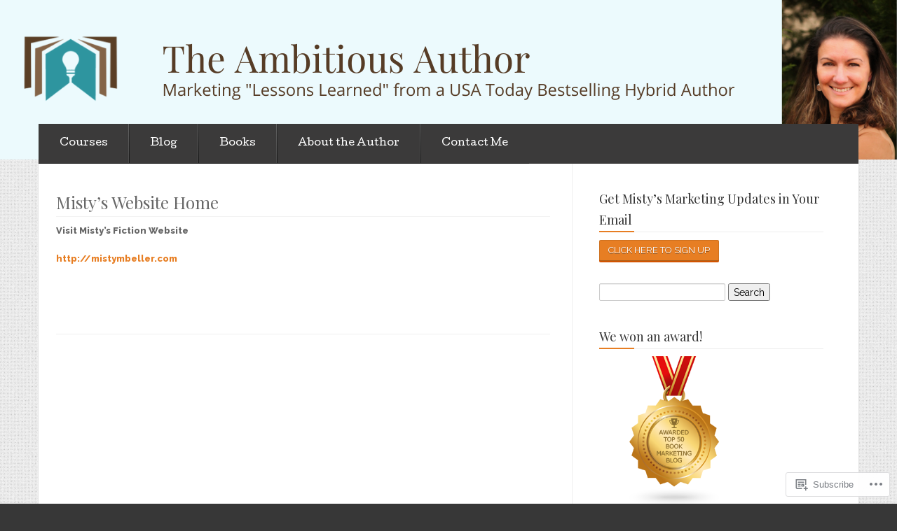

--- FILE ---
content_type: text/css;charset=utf-8
request_url: https://theambitiousauthor.com/_static/??-eJx9zcEOwjAIBuAXEsmc0XgwPstaiaKlawbd4tvLXOJBjRcCf/gApwKxz0bZUCqUVC+cFWM/kOdSOkPfEDpzR4nE19ZRdYW/2VTcQAhlIFXwKlwF7OpQ/zlX82lIfCef9CNZKGPujV3ru/m6ubzCUgPS6EEY2AheLao9Es3iJMdmv212h7ZtN7cnn+pgdQ==&cssminify=yes
body_size: 46226
content:


.wp-playlist-light {
	color: #000;
}

.wp-playlist-light .wp-playlist-item {
	color: #333;
}

.wp-playlist-light .wp-playlist-playing {
	background: #fff;
	color: #000;
}

.wp-playlist-dark .wp-playlist-item .wp-playlist-caption {
	color: #fff;
}

.wp-playlist-caption {
	display: block;
}.bbp-staff-role {
	color: #f1831e;
}

.bbp-a8c-reply {
	background: #e9eff3 !important;
	border: 1px solid #c8d7e1;
	width: 98% !important;
}p.comment-likes {
	height: 16px;
	float: none;
	width: 100%;
	clear: both;
	display: block;
	margin-left: -2px;
}

p.comment-not-liked {
	cursor: pointer;
}

p.comment-likes a.view-likers {
	text-decoration: underline;
	border: none;
}

div.comment-likes-overlay {
	color: rgb(85, 85, 85);
	position: absolute;
	font-size: 9pt;
	padding: 0;
	margin: 0;
	
	z-index: 20000;
}

div.comment-likes-overlay div.inner {
	background-color: white;
	border: 1px solid #dfdfdf;
	border-color: rgba(0, 0, 0, 0.1);
	padding: 8px;
	margin: 0;
	max-width: 310px;
	max-height: 250px;
	overflow: hidden;

	-webkit-box-shadow: 0 0 2px rgba(0, 0, 0, 0.15), 0 3px 8px rgba(0, 0, 0, 0.1);
	-moz-box-shadow: 0 0 2px rgba(0, 0, 0, 0.15), 0 3px 8px rgba(0, 0, 0, 0.1);
	box-shadow: 0 0 2px rgba(0, 0, 0, 0.15), 0 3px 8px rgba(0, 0, 0, 0.1);
}

div.comment-likes-overlay div.inner a img {
	text-decoration: none;
	height: 25px;
	width: 25px;
	margin: 2px 10px 2px 2px;
	vertical-align: middle;
}

div.comment-likes-overlay div.inner ul {
	margin: 0;
	padding: 0;
}

div.comment-likes-overlay div.inner ul li {
	float: left;
	display: inline;
	padding: 0;
	margin: 0 0 5px 0;
	
	overflow: hidden;
	white-space: nowrap;
	text-overflow: ellipsis;
}

div.comment-likes-overlay div.inner ul.single li {
	width: 100%; 
}

div.comment-likes-overlay div.inner ul.double li {
	width: 50%; 
}

div.comment-likes-overlay div.inner a,
div.comment-likes-overlay div.inner a:hover {
	text-decoration: none;
	border-bottom: none;
	background: transparent;
}

div.comment-likes-overlay div.inner ul li a span.user-name {
	color: rgb(85, 85, 85);
}

p.comment-likes span.comment-like-feedback {
	font-size: 12px;
	line-height: 1.8em;
	opacity: .8;
	float: left;
	padding: 1px 0 0 5px;
	display: block !important;
}

a.comment-like-link:hover {
	background: transparent;
}

a.comment-like-link span {
	display: none;
}

a.comment-like-link {
	outline: none;
	border: 0 !important;
	text-decoration: none !important;
	padding: 0;
	margin: 0;
	float: left;
	text-decoration: none;
	line-height: 70%;
	background: transparent;
}

a.comment-like-link:before,
div.comment-likes-overlay span.icon {
	-webkit-font-smoothing: antialiased;
	font-family: "Noticons";
	font-size: 20px;
	line-height: .9;
}

div.comment-likes-overlay span.icon {
	color: white;
	height: 100%;
	margin: 0;
	padding: 3px 0 1px 0;
}

a.comment-like-link:before {
	color: #2EA2CC;
	content: '\f408';
	width: 16px;
	display: inline-block;
}

a.comment-like-link.loading {
	-webkit-transition: opacity 2s;
	-moz-transition: opacity 2s;
	-ms-transition: opacity 2s;
	-o-transition: opacity 2s;
	transition: opacity 2s;

	opacity: 0;
}

a.comment-like-link:hover:before,
p.comment-liked a.comment-like-link:before,
p.comment-not-liked:hover a.comment-like-link:before {
	color: #f1831e;
	background: transparent;
}



div.comment-likes-overlay div .slider-nav {
	position: relative;
	clear: both;
	width: 310px;
	height: 40px;
	margin: 15px 0 -15px -12px;
	text-align: center;
	border-top: 1px solid #dfdfdf;
}

div.comment-likes-overlay div .slider-nav em {
	font-style: normal;
}

div.comment-likes-overlay div .slider-nav .prev {
	position: absolute;
	top: 0;
	left: 0;
	display: block;
	width: 40px;
	height: 40px;
	border-right: 1px solid #dfdfdf;
}

div.comment-likes-overlay div .slider-nav .noticon {
	width: 40px;
	height: 40px;
	font-size: 25px;
	line-height: 40px;
}

div.comment-likes-overlay div .slider-nav .next {
	position: absolute;
	top: 0;
	right: 0;
	display: block;
	display: block;
	width: 40px;
	height: 40px;
	border-left: 1px solid #dfdfdf;
}

div.comment-likes-overlay div .slider-nav .position {
	position: absolute;
	top: 0;
	left: 40px;
	bottom: 0;
	right: 40px;
	text-align:center;
}

div.comment-likes-overlay div .slider-nav .position div {
	display: inline;
}

div.comment-likes-overlay div .slider-nav .position em {
	display: inline-block;
	padding: 0 3px;
	font-size: 30px;
	line-height: 40px;
	color: #bbb;
	cursor: pointer;
}

div.comment-likes-overlay div .slider-nav .position .on {
	color: #1e8cbe;
}



div.comment-likes-overlay .swipe {
	overflow: hidden;
	visibility: hidden;
	position: relative;
}

div.comment-likes-overlay .swipe-wrap {
	overflow: hidden;
	position: relative;
}


div.comment-likes-overlay .swipe-wrap > div {
	float: left;
	width: 100%;
	position: relative;
}




@font-face {
  font-family: "Noticons";
  src: url(/i/noticons/./Noticons.eot?) format("embedded-opentype");
  font-weight: normal;
  font-style: normal;
}

@font-face {
  font-family: "Noticons";
  src: url("[data-uri]") format("woff"),
       url(/i/noticons/./Noticons.ttf) format("truetype"),
       url(/i/noticons/./Noticons.svg#Noticons) format("svg");
  font-weight: normal;
  font-style: normal;
}

@media screen and (-webkit-min-device-pixel-ratio:0) {
  @font-face {
    font-family: "Noticons";
    src: url(/i/noticons/./Noticons.svg#Noticons) format("svg");
  }
}




.noticon {
	font-size: 16px;
	vertical-align: top;
	text-align: center;
	-moz-transition: color .1s ease-in 0;
	-webkit-transition: color .1s ease-in 0;
	display: inline-block;
	font-family: "Noticons";
	font-style: normal;
	font-weight: normal;
	font-variant: normal;
	line-height: 1;
	text-decoration: inherit;
	text-transform: none;
	-moz-osx-font-smoothing: grayscale;
	-webkit-font-smoothing: antialiased;
	speak: none;
}




.noticon-404:before { content: "\f423"; }
.noticon-activity:before { content: "\f508"; }
.noticon-add:before { content: "\f8b3"; }
.noticon-add-media:before { content: "\f8d9"; }
.noticon-akismet:before { content: "\f8d2"; }
.noticon-anchor:before { content: "\f509"; }
.noticon-art:before { content: "\f8b4"; }
.noticon-aside:before { content: "\f101"; }
.noticon-atsign:before { content: "\f814"; }
.noticon-attachment:before { content: "\f416"; }
.noticon-audio:before { content: "\f109"; }
.noticon-automattic:before { content: "\f815"; }
.noticon-automattic-blip:before { content: "\f817"; }
.noticon-automattic-ring:before { content: "\f816"; }
.noticon-bell:before { content: "\f8d4"; }
.noticon-bold:before { content: "\f471"; }
.noticon-book:before { content: "\f444"; }
.noticon-bug:before { content: "\f50a"; }
.noticon-bullhorn:before { content: "\f8a5"; }
.noticon-bullseye:before { content: "\f8a0"; }
.noticon-cart:before { content: "\f447"; }
.noticon-category:before { content: "\f301"; }
.noticon-chat:before { content: "\f108"; }
.noticon-checkmark:before { content: "\f418"; }
.noticon-close:before { content: "\f405"; }
.noticon-close-alt:before { content: "\f406"; }
.noticon-cloud:before { content: "\f426"; }
.noticon-cloud-download:before { content: "\f440"; }
.noticon-cloud-upload:before { content: "\f441"; }
.noticon-code:before { content: "\f462"; }
.noticon-codepen:before { content: "\f216"; }
.noticon-cog:before { content: "\f445"; }
.noticon-collapse:before { content: "\f432"; }
.noticon-colors:before { content: "\f8a7"; }
.noticon-comment:before { content: "\f300"; }
.noticon-compact:before { content: "\f807"; }
.noticon-day:before { content: "\f305"; }
.noticon-digg:before { content: "\f221"; }
.noticon-document:before { content: "\f443"; }
.noticon-dot:before { content: "\f428"; }
.noticon-downarrow:before { content: "\f502"; }
.noticon-download:before { content: "\f50b"; }
.noticon-draggable:before { content: "\f436"; }
.noticon-dribbble:before { content: "\f201"; }
.noticon-dropbox:before { content: "\f225"; }
.noticon-dropdown:before { content: "\f433"; }
.noticon-dropdown-left:before { content: "\f434"; }
.noticon-edit:before { content: "\f411"; }
.noticon-ellipsis:before { content: "\f476"; }
.noticon-eventbrite:before { content: "\f8a6"; }
.noticon-expand:before { content: "\f431"; }
.noticon-external:before { content: "\f442"; }
.noticon-facebook:before { content: "\f203"; }
.noticon-facebook-alt:before { content: "\f204"; }
.noticon-fastforward:before { content: "\f458"; }
.noticon-features:before { content: "\f8a8"; }
.noticon-feed:before { content: "\f413"; }
.noticon-flag:before { content: "\f468"; }
.noticon-flickr:before { content: "\f211"; }
.noticon-follow:before { content: "\f801"; }
.noticon-following:before { content: "\f803"; }
.noticon-fonts:before { content: "\f8b5"; }
.noticon-foursquare:before { content: "\f226"; }
.noticon-fullscreen:before { content: "\f474"; }
.noticon-gallery:before { content: "\f103"; }
.noticon-ghost:before { content: "\f8d5"; }
.noticon-gift:before { content: "\f8a4"; }
.noticon-github:before { content: "\f200"; }
.noticon-googleplus:before { content: "\f206"; }
.noticon-googleplus-alt:before { content: "\f218"; }
.noticon-gravatar:before { content: "\f8d0"; }
.noticon-gridview:before { content: "\f808"; }
.noticon-handset:before { content: "\f50c"; }
.noticon-heart:before { content: "\f461"; }
.noticon-help:before { content: "\f457"; }
.noticon-hide:before { content: "\f404"; }
.noticon-hierarchy:before { content: "\f505"; }
.noticon-home:before { content: "\f409"; }
.noticon-horizon:before { content: "\f8d8"; }
.noticon-image:before { content: "\f102"; }
.noticon-info:before { content: "\f455"; }
.noticon-instagram:before { content: "\f215"; }
.noticon-italic:before { content: "\f472"; }
.noticon-jetpack:before { content: "\f8d3"; }
.noticon-key:before { content: "\f427"; }
.noticon-layouts:before { content: "\f8a9"; }
.noticon-leftarrow:before { content: "\f503"; }
.noticon-lightbulb:before { content: "\f8a1"; }
.noticon-link:before { content: "\f107"; }
.noticon-linkedin:before { content: "\f207"; }
.noticon-linkedin-alt:before { content: "\f208"; }
.noticon-localization:before { content: "\f8b2"; }
.noticon-location:before { content: "\f417"; }
.noticon-lock:before { content: "\f470"; }
.noticon-mail:before { content: "\f410"; }
.noticon-maximize:before { content: "\f422"; }
.noticon-medium:before { content: "\f8d6"; }
.noticon-menu:before { content: "\f419"; }
.noticon-microphone:before { content: "\f50d"; }
.noticon-milestone:before { content: "\f806"; }
.noticon-minimize:before { content: "\f421"; }
.noticon-minus:before { content: "\f50e"; }
.noticon-month:before { content: "\f307"; }
.noticon-move:before { content: "\f50f"; }
.noticon-next:before { content: "\f429"; }
.noticon-notice:before { content: "\f456"; }
.noticon-notification:before { content: "\f800"; }
.noticon-paintbrush:before { content: "\f506"; }
.noticon-path:before { content: "\f219"; }
.noticon-pause:before { content: "\f448"; }
.noticon-phone:before { content: "\f437"; }
.noticon-picture:before { content: "\f473"; }
.noticon-pinned:before { content: "\f308"; }
.noticon-pinterest:before { content: "\f209"; }
.noticon-pinterest-alt:before { content: "\f210"; }
.noticon-play:before { content: "\f452"; }
.noticon-plugin:before { content: "\f439"; }
.noticon-plus:before { content: "\f510"; }
.noticon-pocket:before { content: "\f224"; }
.noticon-polldaddy:before { content: "\f217"; }
.noticon-portfolio:before { content: "\f460"; }
.noticon-previous:before { content: "\f430"; }
.noticon-price:before { content: "\f8b0"; }
.noticon-print:before { content: "\f469"; }
.noticon-promoted:before { content: "\f812"; }
.noticon-quote:before { content: "\f106"; }
.noticon-rating-empty:before { content: "\f511"; }
.noticon-rating-full:before { content: "\f512"; }
.noticon-rating-half:before { content: "\f513"; }
.noticon-reader:before { content: "\f8a2"; }
.noticon-reader-alt:before { content: "\f8a3"; }
.noticon-reblog:before { content: "\f805"; }
.noticon-reddit:before { content: "\f222"; }
.noticon-refresh:before { content: "\f420"; }
.noticon-reply:before { content: "\f412"; }
.noticon-reply-alt:before { content: "\f466"; }
.noticon-reply-single:before { content: "\f467"; }
.noticon-rewind:before { content: "\f459"; }
.noticon-rightarrow:before { content: "\f501"; }
.noticon-search:before { content: "\f400"; }
.noticon-send-to-phone:before { content: "\f438"; }
.noticon-send-to-tablet:before { content: "\f454"; }
.noticon-share:before { content: "\f415"; }
.noticon-show:before { content: "\f403"; }
.noticon-shuffle:before { content: "\f514"; }
.noticon-sitemap:before { content: "\f507"; }
.noticon-skip-ahead:before { content: "\f451"; }
.noticon-skip-back:before { content: "\f450"; }
.noticon-skype:before { content: "\f220"; }
.noticon-spam:before { content: "\f424"; }
.noticon-spike:before { content: "\f811"; }
.noticon-spotify:before { content: "\f515"; }
.noticon-squarespace:before { content: "\f8d7"; }
.noticon-standard:before { content: "\f100"; }
.noticon-star:before { content: "\f408"; }
.noticon-status:before { content: "\f105"; }
.noticon-stop:before { content: "\f449"; }
.noticon-stumbleupon:before { content: "\f223"; }
.noticon-subscribe:before { content: "\f463"; }
.noticon-subscribed:before { content: "\f465"; }
.noticon-summary:before { content: "\f425"; }
.noticon-tablet:before { content: "\f453"; }
.noticon-tag:before { content: "\f302"; }
.noticon-time:before { content: "\f303"; }
.noticon-title:before { content: "\f8b6"; }
.noticon-top:before { content: "\f435"; }
.noticon-trapper:before { content: "\f810"; }
.noticon-trash:before { content: "\f407"; }
.noticon-trophy:before { content: "\f804"; }
.noticon-tumblr:before { content: "\f214"; }
.noticon-twitch:before { content: "\f516"; }
.noticon-twitter:before { content: "\f202"; }
.noticon-types:before { content: "\f8b1"; }
.noticon-unapprove:before { content: "\f446"; }
.noticon-unfollow:before { content: "\f802"; }
.noticon-unsubscribe:before { content: "\f464"; }
.noticon-unzoom:before { content: "\f401"; }
.noticon-uparrow:before { content: "\f500"; }
.noticon-user:before { content: "\f304"; }
.noticon-vaultpress:before { content: "\f8d1"; }
.noticon-video:before { content: "\f104"; }
.noticon-videocamera:before { content: "\f517"; }
.noticon-vimeo:before { content: "\f212"; }
.noticon-warning:before { content: "\f414"; }
.noticon-website:before { content: "\f475"; }
.noticon-week:before { content: "\f306"; }
.noticon-wordads:before { content: "\f813"; }
.noticon-wordpress:before { content: "\f205"; }
.noticon-xpost:before { content: "\f504"; }
.noticon-youtube:before { content: "\f213"; }
.noticon-zoom:before { content: "\f402"; }




.noticon-like:before { content: "\f408"; }



article, aside, details, figcaption, figure, footer, header, hgroup, nav, section { display: block; }


audio, canvas, video { display: inline-block; *display: inline; *zoom: 1; }


audio:not([controls]) { display: none; }


html { font-size: 100%; -webkit-text-size-adjust: 100%; -ms-text-size-adjust: 100%; }


a:focus { outline: thin dotted #333; outline: 5px auto -webkit-focus-ring-color; outline-offset: -2px; }


a:hover, a:active { outline: 0; }


sub, sup { position: relative; font-size: 75%; line-height: 0; vertical-align: baseline; }


sup { top: -0.5em; }


sub { bottom: -0.25em; }


img {  max-width: 100%;  width: auto\9;  height: auto;  vertical-align: middle; border: 0; -ms-interpolation-mode: bicubic; }


#map_canvas img, .google-maps img { max-width: none; }


button, input, select, textarea { margin: 0; font-size: 100%; vertical-align: middle; }


button, input { *overflow: visible; line-height: normal; }


button::-moz-focus-inner, input::-moz-focus-inner { padding: 0; border: 0; }


button, html input[type="button"], input[type="reset"], input[type="submit"] { -webkit-appearance: button; cursor: pointer; }


label, select, button, input[type="button"], input[type="reset"], input[type="submit"], input[type="radio"], input[type="checkbox"] { cursor: pointer; }


input[type="search"] { -webkit-box-sizing: content-box; -moz-box-sizing: content-box; box-sizing: content-box; -webkit-appearance: textfield; }


input[type="search"]::-webkit-search-decoration, input[type="search"]::-webkit-search-cancel-button { -webkit-appearance: none; }


textarea { overflow: auto; vertical-align: top; }

@media print { 
  * { text-shadow: none !important; color: #000 !important; background: transparent !important; box-shadow: none !important; }
  
  a, a:visited { text-decoration: underline; }
  
  a[href]:after { content: " (" attr(href) ")"; }
  
  abbr[title]:after { content: " (" attr(title) ")"; }
  
  .ir a:after, a[href^="javascript:"]:after, a[href^="#"]:after { content: ""; }
  
  pre, blockquote { border: 1px solid #999; page-break-inside: avoid; }
  
  thead { display: table-header-group; }
  
  tr, img { page-break-inside: avoid; }
  
  img { max-width: 100% !important; }
  @page { margin: 0.5cm; }
  
  p, h2, h3 { orphans: 3; widows: 3; }
  
  h2, h3 { page-break-after: avoid; } }

body { margin: 0; font-family: "Raleway", Helvetica, Arial, sans-serif; font-size: 14px; line-height: 20px; color: #666; background-color: #fff; }


a { color: #e77e23; text-decoration: none; }


a:hover, a:focus { color: #ab5913; text-decoration: underline; }


.img-rounded { -webkit-border-radius: 6px; -moz-border-radius: 6px; border-radius: 6px; }


.img-polaroid { padding: 4px; background-color: #fff; border: 1px solid #ccc; border: 1px solid rgba(0, 0, 0, 0.2); -webkit-box-shadow: 0 1px 3px rgba(0, 0, 0, 0.1); -moz-box-shadow: 0 1px 3px rgba(0, 0, 0, 0.1); box-shadow: 0 1px 3px rgba(0, 0, 0, 0.1); }


.img-circle { -webkit-border-radius: 500px; -moz-border-radius: 500px; border-radius: 500px; }


.row { margin-left: -20px; *zoom: 1; }

.row:before, .row:after { display: table; content: ""; line-height: 0; }

.row:after { clear: both; }


.span1, .span2, .span3, .span4, .span5, .span6, .span7, .span8, .span9, .span10, .span11, .span12 { float: left; min-height: 1px; margin-left: 20px; }


.container, .navbar-static-top .container, .navbar-fixed-top .container, .navbar-fixed-bottom .container { width: 940px; }


.span1 { width: 60px; }


.span2 { width: 140px; }


.span3 { width: 220px; }


.span4 { width: 300px; }


.span5 { width: 380px; }


.span6 { width: 460px; }


.span7 { width: 540px; }


.span8 { width: 620px; }


.span9 { width: 700px; }


.span10 { width: 780px; }


.span11 { width: 860px; }


.span12 { width: 940px; }


.offset1 { margin-left: 100px; }


.offset2 { margin-left: 180px; }


.offset3 { margin-left: 260px; }


.offset4 { margin-left: 340px; }


.offset5 { margin-left: 420px; }


.offset6 { margin-left: 500px; }


.offset7 { margin-left: 580px; }


.offset8 { margin-left: 660px; }


.offset9 { margin-left: 740px; }


.offset10 { margin-left: 820px; }


.offset11 { margin-left: 900px; }


.offset12 { margin-left: 980px; }


.row-fluid { width: 100%; *zoom: 1; }

.row-fluid:before, .row-fluid:after { display: table; content: ""; line-height: 0; }

.row-fluid:after { clear: both; }

.row-fluid [class*="span"] { display: block; width: 100%; min-height: 30px; -webkit-box-sizing: border-box; -moz-box-sizing: border-box; box-sizing: border-box; float: left; margin-left: 2.12766%; *margin-left: 2.07447%; }

.row-fluid [class*="span"]:first-child { margin-left: 0; }

.row-fluid .controls-row [class*="span"] + [class*="span"] { margin-left: 2.12766%; }

.row-fluid .span1 { width: 6.38298%; *width: 6.32979%; }

.row-fluid .span2 { width: 14.89362%; *width: 14.84043%; }

.row-fluid .span3 { width: 23.40426%; *width: 23.35106%; }

.row-fluid .span4 { width: 31.91489%; *width: 31.8617%; }

.row-fluid .span5 { width: 40.42553%; *width: 40.37234%; }

.row-fluid .span6 { width: 48.93617%; *width: 48.88298%; }

.row-fluid .span7 { width: 57.44681%; *width: 57.39362%; }

.row-fluid .span8 { width: 65.95745%; *width: 65.90426%; }

.row-fluid .span9 { width: 74.46809%; *width: 74.41489%; }

.row-fluid .span10 { width: 82.97872%; *width: 82.92553%; }

.row-fluid .span11 { width: 91.48936%; *width: 91.43617%; }

.row-fluid .span12 { width: 100%; *width: 99.94681%; }

.row-fluid .offset1 { margin-left: 10.6383%; *margin-left: 10.53191%; }

.row-fluid .offset1:first-child { margin-left: 8.51064%; *margin-left: 8.40426%; }

.row-fluid .offset2 { margin-left: 19.14894%; *margin-left: 19.04255%; }

.row-fluid .offset2:first-child { margin-left: 17.02128%; *margin-left: 16.91489%; }

.row-fluid .offset3 { margin-left: 27.65957%; *margin-left: 27.55319%; }

.row-fluid .offset3:first-child { margin-left: 25.53191%; *margin-left: 25.42553%; }

.row-fluid .offset4 { margin-left: 36.17021%; *margin-left: 36.06383%; }

.row-fluid .offset4:first-child { margin-left: 34.04255%; *margin-left: 33.93617%; }

.row-fluid .offset5 { margin-left: 44.68085%; *margin-left: 44.57447%; }

.row-fluid .offset5:first-child { margin-left: 42.55319%; *margin-left: 42.44681%; }

.row-fluid .offset6 { margin-left: 53.19149%; *margin-left: 53.08511%; }

.row-fluid .offset6:first-child { margin-left: 51.06383%; *margin-left: 50.95745%; }

.row-fluid .offset7 { margin-left: 61.70213%; *margin-left: 61.59574%; }

.row-fluid .offset7:first-child { margin-left: 59.57447%; *margin-left: 59.46809%; }

.row-fluid .offset8 { margin-left: 70.21277%; *margin-left: 70.10638%; }

.row-fluid .offset8:first-child { margin-left: 68.08511%; *margin-left: 67.97872%; }

.row-fluid .offset9 { margin-left: 78.7234%; *margin-left: 78.61702%; }

.row-fluid .offset9:first-child { margin-left: 76.59574%; *margin-left: 76.48936%; }

.row-fluid .offset10 { margin-left: 87.23404%; *margin-left: 87.12766%; }

.row-fluid .offset10:first-child { margin-left: 85.10638%; *margin-left: 85.0%; }

.row-fluid .offset11 { margin-left: 95.74468%; *margin-left: 95.6383%; }

.row-fluid .offset11:first-child { margin-left: 93.61702%; *margin-left: 93.51064%; }

.row-fluid .offset12 { margin-left: 104.25532%; *margin-left: 104.14894%; }

.row-fluid .offset12:first-child { margin-left: 102.12766%; *margin-left: 102.02128%; }


[class*="span"].hide, .row-fluid [class*="span"].hide { display: none; }


[class*="span"].pull-right, .row-fluid [class*="span"].pull-right { float: right; }


.container { margin-right: auto; margin-left: auto; *zoom: 1; }

.container:before, .container:after { display: table; content: ""; line-height: 0; }

.container:after { clear: both; }


.container-fluid { padding-right: 20px; padding-left: 20px; *zoom: 1; }

.container-fluid:before, .container-fluid:after { display: table; content: ""; line-height: 0; }

.container-fluid:after { clear: both; }


p { margin: 0 0 10px; }


.lead { margin-bottom: 20px; font-size: 21px; font-weight: 200; line-height: 30px; }


small { font-size: 85%; }


strong { font-weight: bold; }


em { font-style: italic; }


cite { font-style: normal; }


.muted { color: #999; }


a.muted:hover, a.muted:focus { color: gray; }


.text-warning { color: #c09853; }


a.text-warning:hover, a.text-warning:focus { color: #a47e3c; }


.text-error { color: #b94a48; }


a.text-error:hover, a.text-error:focus { color: #953b39; }


.text-info { color: #3a87ad; }


a.text-info:hover, a.text-info:focus { color: #2d6987; }


.text-success { color: #468847; }


a.text-success:hover, a.text-success:focus { color: #356635; }


.text-left { text-align: left; }


.text-right { text-align: right; }


.text-center { text-align: center; }


h1, h2, h3, h4, h5, h6 { margin: 10px 0; font-family: "Cutive", Georgia, "Times New Roman", Times, serif; font-weight: 400; line-height: 20px; color: inherit; text-rendering: optimizelegibility; }

h1 small, h2 small, h3 small, h4 small, h5 small, h6 small { font-weight: normal; line-height: 1; color: #999; }


h1, h2, h3 { line-height: 40px; }


h1 { font-size: 24.0px; }


h2 { font-size: 18.0px; }


h3 { font-size: 16.0px; }


h4 { font-size: 15.0px; }


h5 { font-size: 14px; }


h6 { font-size: 11.9px; }


h1 small { font-size: 24.5px; }


h2 small { font-size: 17.5px; }


h3 small { font-size: 14px; }


h4 small { font-size: 14px; }


.page-header { padding-bottom: 9px; margin: 20px 0 30px; border-bottom: 1px solid #eee; }


ul, ol { padding: 0; margin: 0 0 10px 25px; }


ul ul, ul ol, ol ol, ol ul { margin-bottom: 0; }


li { line-height: 20px; }


ul.unstyled, ol.unstyled { margin-left: 0; list-style: none; }


ul.inline, ol.inline { margin-left: 0; list-style: none; }

ul.inline > li, ol.inline > li { display: inline-block; *display: inline;  *zoom: 1; padding-left: 5px; padding-right: 5px; }


dl { margin-bottom: 20px; }


dt, dd { line-height: 20px; }


dt { font-weight: bold; }


dd { margin-left: 10px; }


.dl-horizontal { *zoom: 1; }

.dl-horizontal:before, .dl-horizontal:after { display: table; content: ""; line-height: 0; }

.dl-horizontal:after { clear: both; }

.dl-horizontal dt { float: left; width: 160px; clear: left; text-align: right; overflow: hidden; text-overflow: ellipsis; white-space: nowrap; }

.dl-horizontal dd { margin-left: 180px; }


hr { margin: 20px 0; border: 0; border-top: 1px solid #eee; border-bottom: 1px solid #fff; }


abbr[title], abbr[data-original-title] { cursor: help; border-bottom: 1px dotted #999; }


abbr.initialism { font-size: 90%; text-transform: uppercase; }


blockquote { padding: 0 0 0 15px; margin: 0 0 20px; border-left: 5px solid #eee; }

blockquote p { margin-bottom: 0; font-size: 17.5px; font-weight: 300; line-height: 1.25; }

blockquote small { display: block; line-height: 20px; color: #999; }

blockquote small:before { content: '\2014 \00A0'; }

blockquote.pull-right { float: right; padding-right: 15px; padding-left: 0; border-right: 5px solid #eee; border-left: 0; }

blockquote.pull-right p, blockquote.pull-right small { text-align: right; }

blockquote.pull-right small:before { content: ''; }

blockquote.pull-right small:after { content: '\00A0 \2014'; }


q:before, q:after, blockquote:before, blockquote:after { content: ""; }


address { display: block; margin-bottom: 20px; font-style: normal; line-height: 20px; }


code, pre { padding: 0 3px 2px; font-family: Monaco, Menlo, Consolas, "Courier New", monospace; font-size: 12px; color: #333; -webkit-border-radius: 3px; -moz-border-radius: 3px; border-radius: 3px; }


code { padding: 2px 4px; color: #d14; background-color: #f7f7f9; border: 1px solid #e1e1e8; display: block; margin-top: 6px; }


pre { display: block; padding: 9.5px; margin: 0 0 10px; font-size: 13px; line-height: 20px; word-break: break-all; word-wrap: break-word; white-space: pre; white-space: pre-wrap; background-color: #f5f5f5; border: 1px solid #ccc; border: 1px solid rgba(0, 0, 0, 0.15); -webkit-border-radius: 2px; -moz-border-radius: 2px; border-radius: 2px; }

pre.prettyprint { margin-bottom: 20px; }

pre code { padding: 0; color: inherit; white-space: pre; white-space: pre-wrap; background-color: transparent; border: 0; }


.pre-scrollable { max-height: 340px; overflow-y: scroll; }


form { margin: 0 0 20px; }


fieldset { padding: 0; margin: 0; border: 0; }


legend { display: block; width: 100%; padding: 0; margin-bottom: 20px; font-size: 21px; line-height: 40px; color: #333; border: 0; border-bottom: 1px solid #e5e5e5; }

legend small { font-size: 15px; color: #999; }


label, input, button, select, textarea { font-size: 14px; font-weight: normal; line-height: 20px; }


input, button, select, textarea { font-family: "Raleway", Helvetica, Arial, sans-serif; }


label { display: block; margin-bottom: 5px; }


select, textarea, input[type="text"], input[type="password"], input[type="datetime"], input[type="datetime-local"], input[type="date"], input[type="month"], input[type="time"], input[type="week"], input[type="number"], input[type="email"], input[type="url"], input[type="search"], input[type="tel"], input[type="color"], .uneditable-input { display: inline-block; height: 20px; padding: 4px 6px; margin-bottom: 10px; font-size: 14px; line-height: 20px; color: #666; -webkit-border-radius: 2px; -moz-border-radius: 2px; border-radius: 2px; vertical-align: middle; }


input, textarea, .uneditable-input { width: 206px; }


textarea { height: auto; }


textarea, input[type="text"], input[type="password"], input[type="datetime"], input[type="datetime-local"], input[type="date"], input[type="month"], input[type="time"], input[type="week"], input[type="number"], input[type="email"], input[type="url"], input[type="search"], input[type="tel"], input[type="color"], .uneditable-input { background-color: #fff; border: 1px solid #ccc; -webkit-box-shadow: inset 0 1px 1px rgba(0, 0, 0, 0.075); -moz-box-shadow: inset 0 1px 1px rgba(0, 0, 0, 0.075); box-shadow: inset 0 1px 1px rgba(0, 0, 0, 0.075); -webkit-transition: border linear 0.2s, box-shadow linear 0.2s; -moz-transition: border linear 0.2s, box-shadow linear 0.2s; -o-transition: border linear 0.2s, box-shadow linear 0.2s; transition: border linear 0.2s, box-shadow linear 0.2s; }

textarea:focus, input[type="text"]:focus, input[type="password"]:focus, input[type="datetime"]:focus, input[type="datetime-local"]:focus, input[type="date"]:focus, input[type="month"]:focus, input[type="time"]:focus, input[type="week"]:focus, input[type="number"]:focus, input[type="email"]:focus, input[type="url"]:focus, input[type="search"]:focus, input[type="tel"]:focus, input[type="color"]:focus, .uneditable-input:focus { border-color: rgba(82, 168, 236, 0.8); outline: 0; outline: thin dotted \9;  -webkit-box-shadow: inset 0 1px 1px rgba(0, 0, 0, 0.075), 0 0 8px rgba(82, 168, 236, 0.6); -moz-box-shadow: inset 0 1px 1px rgba(0, 0, 0, 0.075), 0 0 8px rgba(82, 168, 236, 0.6); box-shadow: inset 0 1px 1px rgba(0, 0, 0, 0.075), 0 0 8px rgba(82, 168, 236, 0.6); }


input[type="radio"], input[type="checkbox"] { margin: 4px 0 0; *margin-top: 0;  margin-top: 1px \9;  line-height: normal; }


input[type="file"], input[type="image"], input[type="submit"], input[type="reset"], input[type="button"], input[type="radio"], input[type="checkbox"] { width: auto; }


select, input[type="file"] { height: 30px;  *margin-top: 4px;  line-height: 30px; }


select { width: 220px; border: 1px solid #ccc; background-color: #fff; }


select[multiple], select[size] { height: auto; }


select:focus, input[type="file"]:focus, input[type="radio"]:focus, input[type="checkbox"]:focus { outline: thin dotted #333; outline: 5px auto -webkit-focus-ring-color; outline-offset: -2px; }


.uneditable-input, .uneditable-textarea { color: #999; background-color: #fcfcfc; border-color: #ccc; -webkit-box-shadow: inset 0 1px 2px rgba(0, 0, 0, 0.025); -moz-box-shadow: inset 0 1px 2px rgba(0, 0, 0, 0.025); box-shadow: inset 0 1px 2px rgba(0, 0, 0, 0.025); cursor: not-allowed; }


.uneditable-input { overflow: hidden; white-space: nowrap; }


.uneditable-textarea { width: auto; height: auto; }


input:-moz-placeholder, textarea:-moz-placeholder { color: #999; }

input:-ms-input-placeholder, textarea:-ms-input-placeholder { color: #999; }

input::-webkit-input-placeholder, textarea::-webkit-input-placeholder { color: #999; }


.radio, .checkbox { min-height: 20px; padding-left: 20px; }


.radio input[type="radio"], .checkbox input[type="checkbox"] { float: left; margin-left: -20px; }


.controls > .radio:first-child, .controls > .checkbox:first-child { padding-top: 5px; }


.radio.inline, .checkbox.inline { display: inline-block; padding-top: 5px; margin-bottom: 0; vertical-align: middle; }


.radio.inline + .radio.inline, .checkbox.inline + .checkbox.inline { margin-left: 10px; }


.input-mini { width: 60px; }


.input-small { width: 90px; }


.input-medium { width: 150px; }


.input-large { width: 210px; }


.input-xlarge { width: 270px; }


.input-xxlarge { width: 530px; }


input[class*="span"], select[class*="span"], textarea[class*="span"], .uneditable-input[class*="span"], .row-fluid input[class*="span"], .row-fluid select[class*="span"], .row-fluid textarea[class*="span"], .row-fluid .uneditable-input[class*="span"] { float: none; margin-left: 0; }


.input-append input[class*="span"], .input-append .uneditable-input[class*="span"], .input-prepend input[class*="span"], .input-prepend .uneditable-input[class*="span"], .row-fluid input[class*="span"], .row-fluid select[class*="span"], .row-fluid textarea[class*="span"], .row-fluid .uneditable-input[class*="span"], .row-fluid .input-prepend [class*="span"], .row-fluid .input-append [class*="span"] { display: inline-block; }


input, textarea, .uneditable-input { margin-left: 0; }


.controls-row [class*="span"] + [class*="span"] { margin-left: 20px; }


input.span1, textarea.span1, .uneditable-input.span1 { width: 46px; }


input.span2, textarea.span2, .uneditable-input.span2 { width: 126px; }


input.span3, textarea.span3, .uneditable-input.span3 { width: 206px; }


input.span4, textarea.span4, .uneditable-input.span4 { width: 286px; }


input.span5, textarea.span5, .uneditable-input.span5 { width: 366px; }


input.span6, textarea.span6, .uneditable-input.span6 { width: 446px; }


input.span7, textarea.span7, .uneditable-input.span7 { width: 526px; }


input.span8, textarea.span8, .uneditable-input.span8 { width: 606px; }


input.span9, textarea.span9, .uneditable-input.span9 { width: 686px; }


input.span10, textarea.span10, .uneditable-input.span10 { width: 766px; }


input.span11, textarea.span11, .uneditable-input.span11 { width: 846px; }


input.span12, textarea.span12, .uneditable-input.span12 { width: 926px; }


.controls-row { *zoom: 1; }

.controls-row:before, .controls-row:after { display: table; content: ""; line-height: 0; }

.controls-row:after { clear: both; }


.controls-row [class*="span"], .row-fluid .controls-row [class*="span"] { float: left; }


.controls-row .checkbox[class*="span"], .controls-row .radio[class*="span"] { padding-top: 5px; }


input[disabled], select[disabled], textarea[disabled], input[readonly], select[readonly], textarea[readonly] { cursor: not-allowed; background-color: #eee; }


input[type="radio"][disabled], input[type="checkbox"][disabled], input[type="radio"][readonly], input[type="checkbox"][readonly] { background-color: transparent; }


.control-group.warning .control-label, .control-group.warning .help-block, .control-group.warning .help-inline { color: #c09853; }

.control-group.warning .checkbox, .control-group.warning .radio, .control-group.warning input, .control-group.warning select, .control-group.warning textarea { color: #c09853; }

.control-group.warning input, .control-group.warning select, .control-group.warning textarea { border-color: #c09853; -webkit-box-shadow: inset 0 1px 1px rgba(0, 0, 0, 0.075); -moz-box-shadow: inset 0 1px 1px rgba(0, 0, 0, 0.075); box-shadow: inset 0 1px 1px rgba(0, 0, 0, 0.075); }

.control-group.warning input:focus, .control-group.warning select:focus, .control-group.warning textarea:focus { border-color: #a47e3c; -webkit-box-shadow: inset 0 1px 1px rgba(0, 0, 0, 0.075), 0 0 6px #dbc59e; -moz-box-shadow: inset 0 1px 1px rgba(0, 0, 0, 0.075), 0 0 6px #dbc59e; box-shadow: inset 0 1px 1px rgba(0, 0, 0, 0.075), 0 0 6px #dbc59e; }

.control-group.warning .input-prepend .add-on, .control-group.warning .input-append .add-on { color: #c09853; background-color: #fcf8e3; border-color: #c09853; }


.control-group.error .control-label, .control-group.error .help-block, .control-group.error .help-inline { color: #b94a48; }

.control-group.error .checkbox, .control-group.error .radio, .control-group.error input, .control-group.error select, .control-group.error textarea { color: #b94a48; }

.control-group.error input, .control-group.error select, .control-group.error textarea { border-color: #b94a48; -webkit-box-shadow: inset 0 1px 1px rgba(0, 0, 0, 0.075); -moz-box-shadow: inset 0 1px 1px rgba(0, 0, 0, 0.075); box-shadow: inset 0 1px 1px rgba(0, 0, 0, 0.075); }

.control-group.error input:focus, .control-group.error select:focus, .control-group.error textarea:focus { border-color: #953b39; -webkit-box-shadow: inset 0 1px 1px rgba(0, 0, 0, 0.075), 0 0 6px #d59392; -moz-box-shadow: inset 0 1px 1px rgba(0, 0, 0, 0.075), 0 0 6px #d59392; box-shadow: inset 0 1px 1px rgba(0, 0, 0, 0.075), 0 0 6px #d59392; }

.control-group.error .input-prepend .add-on, .control-group.error .input-append .add-on { color: #b94a48; background-color: #f2dede; border-color: #b94a48; }


.control-group.success .control-label, .control-group.success .help-block, .control-group.success .help-inline { color: #468847; }

.control-group.success .checkbox, .control-group.success .radio, .control-group.success input, .control-group.success select, .control-group.success textarea { color: #468847; }

.control-group.success input, .control-group.success select, .control-group.success textarea { border-color: #468847; -webkit-box-shadow: inset 0 1px 1px rgba(0, 0, 0, 0.075); -moz-box-shadow: inset 0 1px 1px rgba(0, 0, 0, 0.075); box-shadow: inset 0 1px 1px rgba(0, 0, 0, 0.075); }

.control-group.success input:focus, .control-group.success select:focus, .control-group.success textarea:focus { border-color: #356635; -webkit-box-shadow: inset 0 1px 1px rgba(0, 0, 0, 0.075), 0 0 6px #7aba7b; -moz-box-shadow: inset 0 1px 1px rgba(0, 0, 0, 0.075), 0 0 6px #7aba7b; box-shadow: inset 0 1px 1px rgba(0, 0, 0, 0.075), 0 0 6px #7aba7b; }

.control-group.success .input-prepend .add-on, .control-group.success .input-append .add-on { color: #468847; background-color: #dff0d8; border-color: #468847; }


.control-group.info .control-label, .control-group.info .help-block, .control-group.info .help-inline { color: #3a87ad; }

.control-group.info .checkbox, .control-group.info .radio, .control-group.info input, .control-group.info select, .control-group.info textarea { color: #3a87ad; }

.control-group.info input, .control-group.info select, .control-group.info textarea { border-color: #3a87ad; -webkit-box-shadow: inset 0 1px 1px rgba(0, 0, 0, 0.075); -moz-box-shadow: inset 0 1px 1px rgba(0, 0, 0, 0.075); box-shadow: inset 0 1px 1px rgba(0, 0, 0, 0.075); }

.control-group.info input:focus, .control-group.info select:focus, .control-group.info textarea:focus { border-color: #2d6987; -webkit-box-shadow: inset 0 1px 1px rgba(0, 0, 0, 0.075), 0 0 6px #7ab5d3; -moz-box-shadow: inset 0 1px 1px rgba(0, 0, 0, 0.075), 0 0 6px #7ab5d3; box-shadow: inset 0 1px 1px rgba(0, 0, 0, 0.075), 0 0 6px #7ab5d3; }

.control-group.info .input-prepend .add-on, .control-group.info .input-append .add-on { color: #3a87ad; background-color: #d9edf7; border-color: #3a87ad; }


input:focus:invalid, textarea:focus:invalid, select:focus:invalid { color: #b94a48; border-color: #ee5f5b; }

input:focus:invalid:focus, textarea:focus:invalid:focus, select:focus:invalid:focus { border-color: #e9322d; -webkit-box-shadow: 0 0 6px #f8b9b7; -moz-box-shadow: 0 0 6px #f8b9b7; box-shadow: 0 0 6px #f8b9b7; }


.form-actions { padding: 19px 20px 20px; margin-top: 20px; margin-bottom: 20px; background-color: #f5f5f5; border-top: 1px solid #e5e5e5; *zoom: 1; }

.form-actions:before, .form-actions:after { display: table; content: ""; line-height: 0; }

.form-actions:after { clear: both; }


.help-block, .help-inline { color: #8c8c8c; }


.help-block { display: block; margin-bottom: 10px; }


.help-inline { display: inline-block; *display: inline;  *zoom: 1; vertical-align: middle; padding-left: 5px; }


.input-append, .input-prepend { display: inline-block; margin-bottom: 10px; vertical-align: middle; font-size: 0; white-space: nowrap; }

.input-append input, .input-append select, .input-append .uneditable-input, .input-append .dropdown-menu, .input-append .popover, .input-prepend input, .input-prepend select, .input-prepend .uneditable-input, .input-prepend .dropdown-menu, .input-prepend .popover { font-size: 14px; }

.input-append input, .input-append select, .input-append .uneditable-input, .input-prepend input, .input-prepend select, .input-prepend .uneditable-input { position: relative; margin-bottom: 0; *margin-left: 0; vertical-align: top; -webkit-border-radius: 0 2px 2px 0; -moz-border-radius: 0 2px 2px 0; border-radius: 0 2px 2px 0; }

.input-append input:focus, .input-append select:focus, .input-append .uneditable-input:focus, .input-prepend input:focus, .input-prepend select:focus, .input-prepend .uneditable-input:focus { z-index: 2; }

.input-append .add-on, .input-prepend .add-on { display: inline-block; width: auto; height: 20px; min-width: 16px; padding: 4px 5px; font-size: 14px; font-weight: normal; line-height: 20px; text-align: center; text-shadow: 0 1px 0 #fff; background-color: #eee; border: 1px solid #ccc; }

.input-append .add-on, .input-append .btn, .input-append .comments-area .comment-reply-link, .comments-area .input-append .comment-reply-link, .input-append .btn-group > .dropdown-toggle, .input-prepend .add-on, .input-prepend .btn, .input-prepend .comments-area .comment-reply-link, .comments-area .input-prepend .comment-reply-link, .input-prepend .btn-group > .dropdown-toggle { vertical-align: top; -webkit-border-radius: 0; -moz-border-radius: 0; border-radius: 0; }

.input-append .active, .input-prepend .active { background-color: #a9dba9; border-color: #46a546; }


.input-prepend .add-on, .input-prepend .btn, .input-prepend .comments-area .comment-reply-link, .comments-area .input-prepend .comment-reply-link { margin-right: -1px; }

.input-prepend .add-on:first-child, .input-prepend .btn:first-child, .input-prepend .comments-area .comment-reply-link:first-child, .comments-area .input-prepend .comment-reply-link:first-child { -webkit-border-radius: 2px 0 0 2px; -moz-border-radius: 2px 0 0 2px; border-radius: 2px 0 0 2px; }


.input-append input, .input-append select, .input-append .uneditable-input { -webkit-border-radius: 2px 0 0 2px; -moz-border-radius: 2px 0 0 2px; border-radius: 2px 0 0 2px; }

.input-append input + .btn-group .btn:last-child, .input-append input + .btn-group .comments-area .comment-reply-link:last-child, .comments-area .input-append input + .btn-group .comment-reply-link:last-child, .input-append select + .btn-group .btn:last-child, .input-append select + .btn-group .comments-area .comment-reply-link:last-child, .comments-area .input-append select + .btn-group .comment-reply-link:last-child, .input-append .uneditable-input + .btn-group .btn:last-child, .input-append .uneditable-input + .btn-group .comments-area .comment-reply-link:last-child, .comments-area .input-append .uneditable-input + .btn-group .comment-reply-link:last-child { -webkit-border-radius: 0 2px 2px 0; -moz-border-radius: 0 2px 2px 0; border-radius: 0 2px 2px 0; }

.input-append .add-on, .input-append .btn, .input-append .comments-area .comment-reply-link, .comments-area .input-append .comment-reply-link, .input-append .btn-group { margin-left: -1px; }

.input-append .add-on:last-child, .input-append .btn:last-child, .input-append .comments-area .comment-reply-link:last-child, .comments-area .input-append .comment-reply-link:last-child, .input-append .btn-group:last-child > .dropdown-toggle { -webkit-border-radius: 0 2px 2px 0; -moz-border-radius: 0 2px 2px 0; border-radius: 0 2px 2px 0; }


.input-prepend.input-append input, .input-prepend.input-append select, .input-prepend.input-append .uneditable-input { -webkit-border-radius: 0; -moz-border-radius: 0; border-radius: 0; }

.input-prepend.input-append input + .btn-group .btn, .input-prepend.input-append input + .btn-group .comments-area .comment-reply-link, .comments-area .input-prepend.input-append input + .btn-group .comment-reply-link, .input-prepend.input-append select + .btn-group .btn, .input-prepend.input-append select + .btn-group .comments-area .comment-reply-link, .comments-area .input-prepend.input-append select + .btn-group .comment-reply-link, .input-prepend.input-append .uneditable-input + .btn-group .btn, .input-prepend.input-append .uneditable-input + .btn-group .comments-area .comment-reply-link, .comments-area .input-prepend.input-append .uneditable-input + .btn-group .comment-reply-link { -webkit-border-radius: 0 2px 2px 0; -moz-border-radius: 0 2px 2px 0; border-radius: 0 2px 2px 0; }

.input-prepend.input-append .add-on:first-child, .input-prepend.input-append .btn:first-child, .input-prepend.input-append .comments-area .comment-reply-link:first-child, .comments-area .input-prepend.input-append .comment-reply-link:first-child { margin-right: -1px; -webkit-border-radius: 2px 0 0 2px; -moz-border-radius: 2px 0 0 2px; border-radius: 2px 0 0 2px; }

.input-prepend.input-append .add-on:last-child, .input-prepend.input-append .btn:last-child, .input-prepend.input-append .comments-area .comment-reply-link:last-child, .comments-area .input-prepend.input-append .comment-reply-link:last-child { margin-left: -1px; -webkit-border-radius: 0 2px 2px 0; -moz-border-radius: 0 2px 2px 0; border-radius: 0 2px 2px 0; }

.input-prepend.input-append .btn-group:first-child { margin-left: 0; }


input.search-query { padding-right: 14px; padding-right: 4px \9; padding-left: 14px; padding-left: 4px \9;  margin-bottom: 0; -webkit-border-radius: 15px; -moz-border-radius: 15px; border-radius: 15px; }



.form-search .input-append .search-query, .form-search .input-prepend .search-query { -webkit-border-radius: 0; -moz-border-radius: 0; border-radius: 0; }


.form-search .input-append .search-query { -webkit-border-radius: 14px 0 0 14px; -moz-border-radius: 14px 0 0 14px; border-radius: 14px 0 0 14px; }


.form-search .input-append .btn, .form-search .input-append .comments-area .comment-reply-link, .comments-area .form-search .input-append .comment-reply-link { -webkit-border-radius: 0 14px 14px 0; -moz-border-radius: 0 14px 14px 0; border-radius: 0 14px 14px 0; }


.form-search .input-prepend .search-query { -webkit-border-radius: 0 14px 14px 0; -moz-border-radius: 0 14px 14px 0; border-radius: 0 14px 14px 0; }


.form-search .input-prepend .btn, .form-search .input-prepend .comments-area .comment-reply-link, .comments-area .form-search .input-prepend .comment-reply-link { -webkit-border-radius: 14px 0 0 14px; -moz-border-radius: 14px 0 0 14px; border-radius: 14px 0 0 14px; }


.form-search input, .form-search textarea, .form-search select, .form-search .help-inline, .form-search .uneditable-input, .form-search .input-prepend, .form-search .input-append, .form-inline input, .form-inline textarea, .form-inline select, .form-inline .help-inline, .form-inline .uneditable-input, .form-inline .input-prepend, .form-inline .input-append, .form-horizontal input, .form-horizontal textarea, .form-horizontal select, .form-horizontal .help-inline, .form-horizontal .uneditable-input, .form-horizontal .input-prepend, .form-horizontal .input-append { display: inline-block; *display: inline;  *zoom: 1; margin-bottom: 0; vertical-align: middle; }

.form-search .hide, .form-inline .hide, .form-horizontal .hide { display: none; }


.form-search label, .form-inline label, .form-search .btn-group, .form-inline .btn-group { display: inline-block; }


.form-search .input-append, .form-inline .input-append, .form-search .input-prepend, .form-inline .input-prepend { margin-bottom: 0; }


.form-search .radio, .form-search .checkbox, .form-inline .radio, .form-inline .checkbox { padding-left: 0; margin-bottom: 0; vertical-align: middle; }


.form-search .radio input[type="radio"], .form-search .checkbox input[type="checkbox"], .form-inline .radio input[type="radio"], .form-inline .checkbox input[type="checkbox"] { float: left; margin-right: 3px; margin-left: 0; }


.control-group { margin-bottom: 10px; }


legend + .control-group { margin-top: 20px; -webkit-margin-top-collapse: separate; }


.form-horizontal .control-group { margin-bottom: 20px; *zoom: 1; }

.form-horizontal .control-group:before, .form-horizontal .control-group:after { display: table; content: ""; line-height: 0; }

.form-horizontal .control-group:after { clear: both; }

.form-horizontal .control-label { float: left; width: 160px; padding-top: 5px; text-align: right; }

.form-horizontal .controls { *display: inline-block; *padding-left: 20px; margin-left: 180px; *margin-left: 0; }

.form-horizontal .controls:first-child { *padding-left: 180px; }

.form-horizontal .help-block { margin-bottom: 0; }

.form-horizontal input + .help-block, .form-horizontal select + .help-block, .form-horizontal textarea + .help-block, .form-horizontal .uneditable-input + .help-block, .form-horizontal .input-prepend + .help-block, .form-horizontal .input-append + .help-block { margin-top: 10px; }

.form-horizontal .form-actions { padding-left: 180px; }


.dropup, .dropdown { position: relative; }


.dropdown-toggle { *margin-bottom: -3px; }


.dropdown-toggle:active, .open .dropdown-toggle { outline: 0; }


.caret { display: inline-block; width: 0; height: 0; vertical-align: top; border-top: 4px solid black; border-right: 4px solid transparent; border-left: 4px solid transparent; content: ""; }


.dropdown .caret { margin-top: 8px; margin-left: 2px; }


.dropdown-menu { position: absolute; top: 100%; left: 0; z-index: 1000; display: none; float: left; min-width: 160px; padding: 5px 0; margin: 2px 0 0; list-style: none; background-color: #fff; border: 1px solid #ccc; border: 1px solid rgba(0, 0, 0, 0.2); *border-right-width: 2px; *border-bottom-width: 2px; -webkit-border-radius: 6px; -moz-border-radius: 6px; border-radius: 6px; -webkit-box-shadow: 0 5px 10px rgba(0, 0, 0, 0.2); -moz-box-shadow: 0 5px 10px rgba(0, 0, 0, 0.2); box-shadow: 0 5px 10px rgba(0, 0, 0, 0.2); -webkit-background-clip: padding-box; -moz-background-clip: padding; background-clip: padding-box; }

.dropdown-menu.pull-right { right: 0; left: auto; }

.dropdown-menu .divider { *width: 100%; height: 1px; margin: 9px 1px; *margin: -5px 0 5px; overflow: hidden; background-color: #e5e5e5; border-bottom: 1px solid #fff; }

.dropdown-menu > li > a { display: block; padding: 3px 20px; clear: both; font-weight: normal; line-height: 20px; color: #333; white-space: nowrap; }


.dropdown-menu > li > a:hover, .dropdown-menu > li > a:focus, .dropdown-submenu:hover > a, .dropdown-submenu:focus > a { text-decoration: none; color: #fff; background-color: #e1781e; background-image: -moz-linear-gradient(top, #e77e23, #d97118); background-image: -webkit-gradient(linear, 0 0, 0 100%, from(#e77e23), to(#d97118)); background-image: -webkit-linear-gradient(top, #e77e23, #d97118); background-image: -o-linear-gradient(top, #e77e23, #d97118); background-image: linear-gradient(to bottom, #e77e23, #d97118); background-repeat: repeat-x; filter: progid:DXImageTransform.Microsoft.gradient(startColorstr='#FFE77E23', endColorstr='#FFD97118', GradientType=0); }


.dropdown-menu > .active > a, .dropdown-menu > .active > a:hover, .dropdown-menu > .active > a:focus { color: #fff; text-decoration: none; outline: 0; background-color: #e1781e; background-image: -moz-linear-gradient(top, #e77e23, #d97118); background-image: -webkit-gradient(linear, 0 0, 0 100%, from(#e77e23), to(#d97118)); background-image: -webkit-linear-gradient(top, #e77e23, #d97118); background-image: -o-linear-gradient(top, #e77e23, #d97118); background-image: linear-gradient(to bottom, #e77e23, #d97118); background-repeat: repeat-x; filter: progid:DXImageTransform.Microsoft.gradient(startColorstr='#FFE77E23', endColorstr='#FFD97118', GradientType=0); }


.dropdown-menu > .disabled > a, .dropdown-menu > .disabled > a:hover, .dropdown-menu > .disabled > a:focus { color: #999; }


.dropdown-menu > .disabled > a:hover, .dropdown-menu > .disabled > a:focus { text-decoration: none; background-color: transparent; background-image: none; filter: progid:DXImageTransform.Microsoft.gradient(enabled=false); cursor: default; }


.open { *z-index: 1000; }

.open > .dropdown-menu { display: block; }


.pull-right > .dropdown-menu { right: 0; left: auto; }


.dropup .caret, .navbar-fixed-bottom .dropdown .caret { border-top: 0; border-bottom: 4px solid black; content: ""; }

.dropup .dropdown-menu, .navbar-fixed-bottom .dropdown .dropdown-menu { top: auto; bottom: 100%; margin-bottom: 1px; }


.dropdown-submenu { position: relative; }


.dropdown-submenu > .dropdown-menu { top: 0; left: 100%; margin-top: -6px; margin-left: -1px; -webkit-border-radius: 0 6px 6px 6px; -moz-border-radius: 0 6px 6px 6px; border-radius: 0 6px 6px 6px; }


.dropdown-submenu:hover > .dropdown-menu { display: block; }


.dropup .dropdown-submenu > .dropdown-menu { top: auto; bottom: 0; margin-top: 0; margin-bottom: -2px; -webkit-border-radius: 5px 5px 5px 0; -moz-border-radius: 5px 5px 5px 0; border-radius: 5px 5px 5px 0; }


.dropdown-submenu > a:after { display: block; content: " "; float: right; width: 0; height: 0; border-color: transparent; border-style: solid; border-width: 5px 0 5px 5px; border-left-color: #ccc; margin-top: 5px; margin-right: -10px; }


.dropdown-submenu:hover > a:after { border-left-color: #fff; }


.dropdown-submenu.pull-left { float: none; }

.dropdown-submenu.pull-left > .dropdown-menu { left: -100%; margin-left: 10px; -webkit-border-radius: 6px 0 6px 6px; -moz-border-radius: 6px 0 6px 6px; border-radius: 6px 0 6px 6px; }


.dropdown .dropdown-menu .nav-header { padding-left: 20px; padding-right: 20px; }


.typeahead { z-index: 1051; margin-top: 2px; -webkit-border-radius: 2px; -moz-border-radius: 2px; border-radius: 2px; }


.fade { opacity: 0; -webkit-transition: opacity 0.15s linear; -moz-transition: opacity 0.15s linear; -o-transition: opacity 0.15s linear; transition: opacity 0.15s linear; }

.fade.in { opacity: 1; }


.collapse { position: relative; height: 0; overflow: hidden; -webkit-transition: height 0.35s ease; -moz-transition: height 0.35s ease; -o-transition: height 0.35s ease; transition: height 0.35s ease; }

.collapse.in { height: auto; }


.close { float: right; font-size: 20px; font-weight: bold; line-height: 20px; color: #000; text-shadow: 0 1px 0 #fff; opacity: 0.2; filter: alpha(opacity=20); }

.close:hover, .close:focus { color: #000; text-decoration: none; cursor: pointer; opacity: 0.4; filter: alpha(opacity=40); }


button.close { padding: 0; cursor: pointer; background: transparent; border: 0; -webkit-appearance: none; }


.btn, .comments-area .comment-reply-link { display: inline-block; *display: inline;  *zoom: 1; padding: 4px 12px; margin-bottom: 0; font-size: 0.9285714286em; text-transform: uppercase; line-height: 20px; text-align: center; vertical-align: middle; cursor: pointer; color: #333; text-shadow: 0 1px 1px rgba(255, 255, 255, 0.75); background-color: #f5f5f5; background-image: -moz-linear-gradient(top, white, #e6e6e6); background-image: -webkit-gradient(linear, 0 0, 0 100%, from(white), to(#e6e6e6)); background-image: -webkit-linear-gradient(top, white, #e6e6e6); background-image: -o-linear-gradient(top, white, #e6e6e6); background-image: linear-gradient(to bottom, #fff, #e6e6e6); background-repeat: repeat-x; filter: progid:DXImageTransform.Microsoft.gradient(startColorstr='#fffFF', endColorstr='#FFE6E6E6', GradientType=0); border-color: #e6e6e6 #e6e6e6 #bfbfbf; border-color: rgba(0, 0, 0, 0.1) rgba(0, 0, 0, 0.1) rgba(0, 0, 0, 0.25); *background-color: #e6e6e6;  filter: progid:DXImageTransform.Microsoft.gradient(enabled=false); border: 1px solid #ccc; *border: 0; border-bottom-color: #b3b3b3; -webkit-border-radius: 2px; -moz-border-radius: 2px; border-radius: 2px; *margin-left: .3em; -webkit-box-shadow: inset 0 1px 0 rgba(255, 255, 255, 0.2), 0 2px 0 #944d10; -moz-box-shadow: inset 0 1px 0 rgba(255, 255, 255, 0.2), 0 2px 0 #944d10; box-shadow: inset 0 1px 0 rgba(255, 255, 255, 0.2), 0 2px 0 #944d10; text-shadow: 0 1px 0 rgba(0, 0, 0, 0.4); }

.btn:hover, .comments-area .comment-reply-link:hover, .btn:focus, .comments-area .comment-reply-link:focus, .btn:active, .comments-area .comment-reply-link:active, .btn.active, .comments-area .active.comment-reply-link, .btn.disabled, .comments-area .disabled.comment-reply-link, .btn[disabled], .comments-area [disabled].comment-reply-link { color: #333; background-color: #e6e6e6; *background-color: #d9d9d9; }

.btn:active, .comments-area .comment-reply-link:active, .btn.active, .comments-area .active.comment-reply-link { background-color: #ccc \9; }

.btn:first-child, .comments-area .comment-reply-link:first-child { *margin-left: 0; }

.btn:hover, .comments-area .comment-reply-link:hover, .btn:focus, .comments-area .comment-reply-link:focus { color: #333; text-decoration: none; background-position: 0 -15px; -webkit-transition: background-position 0.1s linear; -moz-transition: background-position 0.1s linear; -o-transition: background-position 0.1s linear; transition: background-position 0.1s linear; }

.btn:focus, .comments-area .comment-reply-link:focus { outline: thin dotted #333; outline: 5px auto -webkit-focus-ring-color; outline-offset: -2px; }

.btn.active, .comments-area .active.comment-reply-link, .btn:active, .comments-area .comment-reply-link:active { background-image: none; outline: 0; -webkit-box-shadow: inset 0 2px 4px rgba(0, 0, 0, 0.15), 0 1px 2px rgba(0, 0, 0, 0.05); -moz-box-shadow: inset 0 2px 4px rgba(0, 0, 0, 0.15), 0 1px 2px rgba(0, 0, 0, 0.05); box-shadow: inset 0 2px 4px rgba(0, 0, 0, 0.15), 0 1px 2px rgba(0, 0, 0, 0.05); }

.btn.disabled, .comments-area .disabled.comment-reply-link, .btn[disabled], .comments-area [disabled].comment-reply-link { cursor: default; background-image: none; opacity: 0.65; filter: alpha(opacity=65); -webkit-box-shadow: none; -moz-box-shadow: none; box-shadow: none; }


.btn-large { padding: 11px 19px; font-size: 13px; -webkit-border-radius: 1px; -moz-border-radius: 1px; border-radius: 1px; }


.btn-large [class^="icon-"], .btn-large [class*=" icon-"] { margin-top: 4px; }


.btn-small { padding: 2px 10px; font-size: 11.9px; -webkit-border-radius: 1px; -moz-border-radius: 1px; border-radius: 1px; }


.btn-small [class^="icon-"], .btn-small [class*=" icon-"] { margin-top: 0; }


.btn-mini [class^="icon-"], .btn-mini [class*=" icon-"] { margin-top: -1px; }


.btn-mini { padding: 0px 6px; font-size: 10.5px; -webkit-border-radius: 1px; -moz-border-radius: 1px; border-radius: 1px; }


.btn-block { display: block; width: 100%; padding-left: 0; padding-right: 0; -webkit-box-sizing: border-box; -moz-box-sizing: border-box; box-sizing: border-box; }


.btn-block + .btn-block { margin-top: 5px; }


input[type="submit"].btn-block, input[type="reset"].btn-block, input[type="button"].btn-block { width: 100%; }


.btn-primary.active, .btn-warning.active, .active.btn, .comments-area .active.comment-reply-link, .btn-danger.active, .btn-success.active, .btn-info.active, .btn-inverse.active { color: rgba(255, 255, 255, 0.75); }


.btn-primary { color: #fff; text-shadow: 0 -1px 0 rgba(0, 0, 0, 0.25); background-color: #e79823; background-image: -moz-linear-gradient(top, #e77e23, #e7bf23); background-image: -webkit-gradient(linear, 0 0, 0 100%, from(#e77e23), to(#e7bf23)); background-image: -webkit-linear-gradient(top, #e77e23, #e7bf23); background-image: -o-linear-gradient(top, #e77e23, #e7bf23); background-image: linear-gradient(to bottom, #e77e23, #e7bf23); background-repeat: repeat-x; filter: progid:DXImageTransform.Microsoft.gradient(startColorstr='#FFE77E23', endColorstr='#FFE7BF23', GradientType=0); border-color: #e7bf23 #e7bf23 #ab8c13; border-color: rgba(0, 0, 0, 0.1) rgba(0, 0, 0, 0.1) rgba(0, 0, 0, 0.25); *background-color: #e7bf23;  filter: progid:DXImageTransform.Microsoft.gradient(enabled=false); }

.btn-primary:hover, .btn-primary:focus, .btn-primary:active, .btn-primary.active, .btn-primary.disabled, .btn-primary[disabled] { color: #fff; background-color: #e7bf23; *background-color: #d9b218; }

.btn-primary:active, .btn-primary.active { background-color: #c29f15 \9; }


.btn-warning, .btn, .comments-area .comment-reply-link { color: #fff; text-shadow: 0 -1px 0 rgba(0, 0, 0, 0.25); background-color: #eb964c; background-image: -moz-linear-gradient(top, #efa668, #e77e23); background-image: -webkit-gradient(linear, 0 0, 0 100%, from(#efa668), to(#e77e23)); background-image: -webkit-linear-gradient(top, #efa668, #e77e23); background-image: -o-linear-gradient(top, #efa668, #e77e23); background-image: linear-gradient(to bottom, #efa668, #e77e23); background-repeat: repeat-x; filter: progid:DXImageTransform.Microsoft.gradient(startColorstr='#FFEFA668', endColorstr='#FFE77E23', GradientType=0); border-color: #e77e23 #e77e23 #ab5913; border-color: rgba(0, 0, 0, 0.1) rgba(0, 0, 0, 0.1) rgba(0, 0, 0, 0.25); *background-color: #e77e23;  filter: progid:DXImageTransform.Microsoft.gradient(enabled=false); }

.btn-warning:hover, .btn:hover, .comments-area .comment-reply-link:hover, .btn-warning:focus, .btn:focus, .comments-area .comment-reply-link:focus, .btn-warning:active, .btn:active, .comments-area .comment-reply-link:active, .btn-warning.active, .active.btn, .comments-area .active.comment-reply-link, .btn-warning.disabled, .disabled.btn, .comments-area .disabled.comment-reply-link, .btn-warning[disabled], [disabled].btn, .comments-area [disabled].comment-reply-link { color: #fff; background-color: #e77e23; *background-color: #d97118; }

.btn-warning:active, .btn:active, .comments-area .comment-reply-link:active, .btn-warning.active, .active.btn, .comments-area .active.comment-reply-link { background-color: #c26515 \9; }


.btn-danger { color: #fff; text-shadow: 0 -1px 0 rgba(0, 0, 0, 0.25); background-color: #da4e49; background-image: -moz-linear-gradient(top, #ee5f5b, #bd362f); background-image: -webkit-gradient(linear, 0 0, 0 100%, from(#ee5f5b), to(#bd362f)); background-image: -webkit-linear-gradient(top, #ee5f5b, #bd362f); background-image: -o-linear-gradient(top, #ee5f5b, #bd362f); background-image: linear-gradient(to bottom, #ee5f5b, #bd362f); background-repeat: repeat-x; filter: progid:DXImageTransform.Microsoft.gradient(startColorstr='#FFEE5F5B', endColorstr='#FFBD362F', GradientType=0); border-color: #bd362f #bd362f #802420; border-color: rgba(0, 0, 0, 0.1) rgba(0, 0, 0, 0.1) rgba(0, 0, 0, 0.25); *background-color: #bd362f;  filter: progid:DXImageTransform.Microsoft.gradient(enabled=false); }

.btn-danger:hover, .btn-danger:focus, .btn-danger:active, .btn-danger.active, .btn-danger.disabled, .btn-danger[disabled] { color: #fff; background-color: #bd362f; *background-color: #a9302a; }

.btn-danger:active, .btn-danger.active { background-color: #942a25 \9; }


.btn-success { color: #fff; text-shadow: 0 -1px 0 rgba(0, 0, 0, 0.25); background-color: #5bb65b; background-image: -moz-linear-gradient(top, #62c462, #51a351); background-image: -webkit-gradient(linear, 0 0, 0 100%, from(#62c462), to(#51a351)); background-image: -webkit-linear-gradient(top, #62c462, #51a351); background-image: -o-linear-gradient(top, #62c462, #51a351); background-image: linear-gradient(to bottom, #62c462, #51a351); background-repeat: repeat-x; filter: progid:DXImageTransform.Microsoft.gradient(startColorstr='#FF62C462', endColorstr='#FF51A351', GradientType=0); border-color: #51a351 #51a351 #387038; border-color: rgba(0, 0, 0, 0.1) rgba(0, 0, 0, 0.1) rgba(0, 0, 0, 0.25); *background-color: #51a351;  filter: progid:DXImageTransform.Microsoft.gradient(enabled=false); }

.btn-success:hover, .btn-success:focus, .btn-success:active, .btn-success.active, .btn-success.disabled, .btn-success[disabled] { color: #fff; background-color: #51a351; *background-color: #499249; }

.btn-success:active, .btn-success.active { background-color: #408140 \9; }


.btn-info { color: #fff; text-shadow: 0 -1px 0 rgba(0, 0, 0, 0.25); background-color: #49afcd; background-image: -moz-linear-gradient(top, #5bc0de, #2f96b4); background-image: -webkit-gradient(linear, 0 0, 0 100%, from(#5bc0de), to(#2f96b4)); background-image: -webkit-linear-gradient(top, #5bc0de, #2f96b4); background-image: -o-linear-gradient(top, #5bc0de, #2f96b4); background-image: linear-gradient(to bottom, #5bc0de, #2f96b4); background-repeat: repeat-x; filter: progid:DXImageTransform.Microsoft.gradient(startColorstr='#FF5BC0DE', endColorstr='#FF2F96B4', GradientType=0); border-color: #2f96b4 #2f96b4 #1f6377; border-color: rgba(0, 0, 0, 0.1) rgba(0, 0, 0, 0.1) rgba(0, 0, 0, 0.25); *background-color: #2f96b4;  filter: progid:DXImageTransform.Microsoft.gradient(enabled=false); }

.btn-info:hover, .btn-info:focus, .btn-info:active, .btn-info.active, .btn-info.disabled, .btn-info[disabled] { color: #fff; background-color: #2f96b4; *background-color: #2a85a0; }

.btn-info:active, .btn-info.active { background-color: #24748c \9; }


.btn-inverse { color: #fff; text-shadow: 0 -1px 0 rgba(0, 0, 0, 0.25); background-color: #363636; background-image: -moz-linear-gradient(top, #444, #222); background-image: -webkit-gradient(linear, 0 0, 0 100%, from(#444), to(#222)); background-image: -webkit-linear-gradient(top, #444, #222); background-image: -o-linear-gradient(top, #444, #222); background-image: linear-gradient(to bottom, #444, #222); background-repeat: repeat-x; filter: progid:DXImageTransform.Microsoft.gradient(startColorstr='#FF444444', endColorstr='#FF222222', GradientType=0); border-color: #222 #222 black; border-color: rgba(0, 0, 0, 0.1) rgba(0, 0, 0, 0.1) rgba(0, 0, 0, 0.25); *background-color: #222;  filter: progid:DXImageTransform.Microsoft.gradient(enabled=false); }

.btn-inverse:hover, .btn-inverse:focus, .btn-inverse:active, .btn-inverse.active, .btn-inverse.disabled, .btn-inverse[disabled] { color: #fff; background-color: #222; *background-color: #151515; }

.btn-inverse:active, .btn-inverse.active { background-color: #090909 \9; }


button.btn, .comments-area button.comment-reply-link, input[type="submit"].btn, .comments-area input[type="submit"].comment-reply-link { *padding-top: 3px; *padding-bottom: 3px; }

button.btn::-moz-focus-inner, .comments-area button.comment-reply-link::-moz-focus-inner, input[type="submit"].btn::-moz-focus-inner, .comments-area input[type="submit"].comment-reply-link::-moz-focus-inner { padding: 0; border: 0; }

button.btn.btn-large, .comments-area button.btn-large.comment-reply-link, input[type="submit"].btn.btn-large, .comments-area input[type="submit"].btn-large.comment-reply-link { *padding-top: 7px; *padding-bottom: 7px; }

button.btn.btn-small, .comments-area button.btn-small.comment-reply-link, input[type="submit"].btn.btn-small, .comments-area input[type="submit"].btn-small.comment-reply-link { *padding-top: 3px; *padding-bottom: 3px; }

button.btn.btn-mini, .comments-area button.btn-mini.comment-reply-link, input[type="submit"].btn.btn-mini, .comments-area input[type="submit"].btn-mini.comment-reply-link { *padding-top: 1px; *padding-bottom: 1px; }


.btn-link, .btn-link:active, .btn-link[disabled] { background-color: transparent; background-image: none; -webkit-box-shadow: none; -moz-box-shadow: none; box-shadow: none; }


.btn-link { border-color: transparent; cursor: pointer; color: #e77e23; -webkit-border-radius: 0; -moz-border-radius: 0; border-radius: 0; }


.btn-link:hover, .btn-link:focus { color: #ab5913; text-decoration: underline; background-color: transparent; }


.btn-link[disabled]:hover, .btn-link[disabled]:focus { color: #333; text-decoration: none; }


.btn-group { position: relative; display: inline-block; *display: inline;  *zoom: 1; font-size: 0; vertical-align: middle; white-space: nowrap; *margin-left: .3em; }

.btn-group:first-child { *margin-left: 0; }


.btn-group + .btn-group { margin-left: 5px; }


.btn-toolbar { font-size: 0; margin-top: 10px; margin-bottom: 10px; }

.btn-toolbar > .btn + .btn, .comments-area .btn-toolbar > .comment-reply-link + .btn, .comments-area .btn-toolbar > .btn + .comment-reply-link, .comments-area .btn-toolbar > .comment-reply-link + .comment-reply-link, .btn-toolbar > .btn-group + .btn, .comments-area .btn-toolbar > .btn-group + .comment-reply-link, .btn-toolbar > .btn + .btn-group, .comments-area .btn-toolbar > .comment-reply-link + .btn-group { margin-left: 5px; }


.btn-group > .btn, .comments-area .btn-group > .comment-reply-link { position: relative; -webkit-border-radius: 0; -moz-border-radius: 0; border-radius: 0; }


.btn-group > .btn + .btn, .comments-area .btn-group > .comment-reply-link + .btn, .comments-area .btn-group > .btn + .comment-reply-link, .comments-area .btn-group > .comment-reply-link + .comment-reply-link { margin-left: -1px; }


.btn-group > .btn, .comments-area .btn-group > .comment-reply-link, .btn-group > .dropdown-menu, .btn-group > .popover { font-size: 14px; }


.btn-group > .btn-mini { font-size: 10.5px; }


.btn-group > .btn-small { font-size: 11.9px; }


.btn-group > .btn-large { font-size: 17.5px; }


.btn-group > .btn:first-child, .comments-area .btn-group > .comment-reply-link:first-child { margin-left: 0; -webkit-border-top-left-radius: 2px; -moz-border-radius-topleft: 2px; border-top-left-radius: 2px; -webkit-border-bottom-left-radius: 2px; -moz-border-radius-bottomleft: 2px; border-bottom-left-radius: 2px; }


.btn-group > .btn:last-child, .comments-area .btn-group > .comment-reply-link:last-child, .btn-group > .dropdown-toggle { -webkit-border-top-right-radius: 2px; -moz-border-radius-topright: 2px; border-top-right-radius: 2px; -webkit-border-bottom-right-radius: 2px; -moz-border-radius-bottomright: 2px; border-bottom-right-radius: 2px; }


.btn-group > .btn.large:first-child, .comments-area .btn-group > .large.comment-reply-link:first-child { margin-left: 0; -webkit-border-top-left-radius: 4px; -moz-border-radius-topleft: 4px; border-top-left-radius: 4px; -webkit-border-bottom-left-radius: 4px; -moz-border-radius-bottomleft: 4px; border-bottom-left-radius: 4px; }


.btn-group > .btn.large:last-child, .comments-area .btn-group > .large.comment-reply-link:last-child, .btn-group > .large.dropdown-toggle { -webkit-border-top-right-radius: 4px; -moz-border-radius-topright: 4px; border-top-right-radius: 4px; -webkit-border-bottom-right-radius: 4px; -moz-border-radius-bottomright: 4px; border-bottom-right-radius: 4px; }


.btn-group > .btn:hover, .comments-area .btn-group > .comment-reply-link:hover, .btn-group > .btn:focus, .comments-area .btn-group > .comment-reply-link:focus, .btn-group > .btn:active, .comments-area .btn-group > .comment-reply-link:active, .btn-group > .btn.active, .comments-area .btn-group > .active.comment-reply-link { z-index: 2; }


.btn-group .dropdown-toggle:active, .btn-group.open .dropdown-toggle { outline: 0; }


.btn-group > .btn + .dropdown-toggle, .comments-area .btn-group > .comment-reply-link + .dropdown-toggle { padding-left: 8px; padding-right: 8px; -webkit-box-shadow: inset 1px 0 0 rgba(255, 255, 255, 0.125), inset 0 1px 0 rgba(255, 255, 255, 0.2), 0 1px 2px rgba(0, 0, 0, 0.05); -moz-box-shadow: inset 1px 0 0 rgba(255, 255, 255, 0.125), inset 0 1px 0 rgba(255, 255, 255, 0.2), 0 1px 2px rgba(0, 0, 0, 0.05); box-shadow: inset 1px 0 0 rgba(255, 255, 255, 0.125), inset 0 1px 0 rgba(255, 255, 255, 0.2), 0 1px 2px rgba(0, 0, 0, 0.05); *padding-top: 5px; *padding-bottom: 5px; }


.btn-group > .btn-mini + .dropdown-toggle { padding-left: 5px; padding-right: 5px; *padding-top: 2px; *padding-bottom: 2px; }


.btn-group > .btn-small + .dropdown-toggle { *padding-top: 5px; *padding-bottom: 4px; }


.btn-group > .btn-large + .dropdown-toggle { padding-left: 12px; padding-right: 12px; *padding-top: 7px; *padding-bottom: 7px; }


.btn-group.open .dropdown-toggle { background-image: none; -webkit-box-shadow: inset 0 2px 4px rgba(0, 0, 0, 0.15), 0 1px 2px rgba(0, 0, 0, 0.05); -moz-box-shadow: inset 0 2px 4px rgba(0, 0, 0, 0.15), 0 1px 2px rgba(0, 0, 0, 0.05); box-shadow: inset 0 2px 4px rgba(0, 0, 0, 0.15), 0 1px 2px rgba(0, 0, 0, 0.05); }

.btn-group.open .btn.dropdown-toggle, .btn-group.open .comments-area .dropdown-toggle.comment-reply-link, .comments-area .btn-group.open .dropdown-toggle.comment-reply-link { background-color: #e6e6e6; }

.btn-group.open .btn-primary.dropdown-toggle { background-color: #e7bf23; }

.btn-group.open .btn-warning.dropdown-toggle, .btn-group.open .dropdown-toggle.btn, .btn-group.open .comments-area .dropdown-toggle.comment-reply-link, .comments-area .btn-group.open .dropdown-toggle.comment-reply-link { background-color: #e77e23; }

.btn-group.open .btn-danger.dropdown-toggle { background-color: #bd362f; }

.btn-group.open .btn-success.dropdown-toggle { background-color: #51a351; }

.btn-group.open .btn-info.dropdown-toggle { background-color: #2f96b4; }

.btn-group.open .btn-inverse.dropdown-toggle { background-color: #222; }


.btn .caret, .comments-area .comment-reply-link .caret { margin-top: 8px; margin-left: 0; }


.btn-large .caret { margin-top: 6px; }


.btn-large .caret { border-left-width: 5px; border-right-width: 5px; border-top-width: 5px; }


.btn-mini .caret, .btn-small .caret { margin-top: 8px; }


.dropup .btn-large .caret { border-bottom-width: 5px; }


.btn-primary .caret, .btn-warning .caret, .btn .caret, .comments-area .comment-reply-link .caret, .btn-danger .caret, .btn-info .caret, .btn-success .caret, .btn-inverse .caret { border-top-color: #fff; border-bottom-color: #fff; }


.btn-group-vertical { display: inline-block; *display: inline;  *zoom: 1; }


.btn-group-vertical > .btn, .comments-area .btn-group-vertical > .comment-reply-link { display: block; float: none; max-width: 100%; -webkit-border-radius: 0; -moz-border-radius: 0; border-radius: 0; }


.btn-group-vertical > .btn + .btn, .comments-area .btn-group-vertical > .comment-reply-link + .btn, .comments-area .btn-group-vertical > .btn + .comment-reply-link, .comments-area .btn-group-vertical > .comment-reply-link + .comment-reply-link { margin-left: 0; margin-top: -1px; }


.btn-group-vertical > .btn:first-child, .comments-area .btn-group-vertical > .comment-reply-link:first-child { -webkit-border-radius: 2px 2px 0 0; -moz-border-radius: 2px 2px 0 0; border-radius: 2px 2px 0 0; }


.btn-group-vertical > .btn:last-child, .comments-area .btn-group-vertical > .comment-reply-link:last-child { -webkit-border-radius: 0 0 2px 2px; -moz-border-radius: 0 0 2px 2px; border-radius: 0 0 2px 2px; }


.btn-group-vertical > .btn-large:first-child { -webkit-border-radius: 4px 4px 0 0; -moz-border-radius: 4px 4px 0 0; border-radius: 4px 4px 0 0; }


.btn-group-vertical > .btn-large:last-child { -webkit-border-radius: 0 0 4px 4px; -moz-border-radius: 0 0 4px 4px; border-radius: 0 0 4px 4px; }


.nav { margin-left: 0; margin-bottom: 20px; list-style: none; }


.nav > li > a { display: block; }


.nav > li > a:hover, .nav > li > a:focus { text-decoration: none; background-color: #eee; }


.nav > li > a > img { max-width: none; }


.nav > .pull-right { float: right; }


.nav-header { display: block; padding: 3px 15px; font-size: 11px; font-weight: bold; line-height: 20px; color: #999; text-shadow: 0 1px 0 rgba(255, 255, 255, 0.5); text-transform: uppercase; }


.nav li + .nav-header { margin-top: 9px; }


.nav-list { padding-left: 15px; padding-right: 15px; margin-bottom: 0; }


.nav-list > li > a, .nav-list .nav-header { margin-left: -15px; margin-right: -15px; text-shadow: 0 1px 0 rgba(255, 255, 255, 0.5); }


.nav-list > li > a { padding: 3px 15px; }


.nav-list > .active > a, .nav-list > .active > a:hover, .nav-list > .active > a:focus { color: #fff; text-shadow: 0 -1px 0 rgba(0, 0, 0, 0.2); background-color: #e77e23; }


.nav-list [class^="icon-"], .nav-list [class*=" icon-"] { margin-right: 2px; }


.nav-list .divider { *width: 100%; height: 1px; margin: 9px 1px; *margin: -5px 0 5px; overflow: hidden; background-color: #e5e5e5; border-bottom: 1px solid #fff; }


.nav-tabs, .nav-pills { *zoom: 1; }

.nav-tabs:before, .nav-tabs:after, .nav-pills:before, .nav-pills:after { display: table; content: ""; line-height: 0; }

.nav-tabs:after, .nav-pills:after { clear: both; }


.nav-tabs > li, .nav-pills > li { float: left; }


.nav-tabs > li > a, .nav-pills > li > a { padding-right: 12px; padding-left: 12px; margin-right: 2px; line-height: 14px; }


.nav-tabs { border-bottom: 1px solid #ddd; }


.nav-tabs > li { margin-bottom: -1px; }


.nav-tabs > li > a { padding-top: 8px; padding-bottom: 8px; line-height: 20px; border: 1px solid transparent; -webkit-border-radius: 4px 4px 0 0; -moz-border-radius: 4px 4px 0 0; border-radius: 4px 4px 0 0; }

.nav-tabs > li > a:hover, .nav-tabs > li > a:focus { border-color: #eee #eee #ddd; }


.nav-tabs > .active > a, .nav-tabs > .active > a:hover, .nav-tabs > .active > a:focus { color: #666; background-color: #fff; border: 1px solid #ddd; border-bottom-color: transparent; cursor: default; }


.nav-pills > li > a { padding-top: 8px; padding-bottom: 8px; margin-top: 2px; margin-bottom: 2px; -webkit-border-radius: 5px; -moz-border-radius: 5px; border-radius: 5px; }


.nav-pills > .active > a, .nav-pills > .active > a:hover, .nav-pills > .active > a:focus { color: #fff; background-color: #e77e23; }


.nav-stacked > li { float: none; }


.nav-stacked > li > a { margin-right: 0; }


.nav-tabs.nav-stacked { border-bottom: 0; }


.nav-tabs.nav-stacked > li > a { border: 1px solid #ddd; -webkit-border-radius: 0; -moz-border-radius: 0; border-radius: 0; }


.nav-tabs.nav-stacked > li:first-child > a { -webkit-border-top-right-radius: 4px; -moz-border-radius-topright: 4px; border-top-right-radius: 4px; -webkit-border-top-left-radius: 4px; -moz-border-radius-topleft: 4px; border-top-left-radius: 4px; }


.nav-tabs.nav-stacked > li:last-child > a { -webkit-border-bottom-right-radius: 4px; -moz-border-radius-bottomright: 4px; border-bottom-right-radius: 4px; -webkit-border-bottom-left-radius: 4px; -moz-border-radius-bottomleft: 4px; border-bottom-left-radius: 4px; }


.nav-tabs.nav-stacked > li > a:hover, .nav-tabs.nav-stacked > li > a:focus { border-color: #ddd; z-index: 2; }


.nav-pills.nav-stacked > li > a { margin-bottom: 3px; }


.nav-pills.nav-stacked > li:last-child > a { margin-bottom: 1px; }


.nav-tabs .dropdown-menu { -webkit-border-radius: 0 0 6px 6px; -moz-border-radius: 0 0 6px 6px; border-radius: 0 0 6px 6px; }


.nav-pills .dropdown-menu { -webkit-border-radius: 6px; -moz-border-radius: 6px; border-radius: 6px; }


.nav .dropdown-toggle .caret { border-top-color: #e77e23; border-bottom-color: #e77e23; margin-top: 6px; }


.nav .dropdown-toggle:hover .caret, .nav .dropdown-toggle:focus .caret { border-top-color: #ab5913; border-bottom-color: #ab5913; }



.nav-tabs .dropdown-toggle .caret { margin-top: 8px; }


.nav .active .dropdown-toggle .caret { border-top-color: #fff; border-bottom-color: #fff; }


.nav-tabs .active .dropdown-toggle .caret { border-top-color: #666; border-bottom-color: #666; }


.nav > .dropdown.active > a:hover, .nav > .dropdown.active > a:focus { cursor: pointer; }


.nav-tabs .open .dropdown-toggle, .nav-pills .open .dropdown-toggle, .nav > li.dropdown.open.active > a:hover, .nav > li.dropdown.open.active > a:focus { color: #fff; background-color: #999; border-color: #999; }


.nav li.dropdown.open .caret, .nav li.dropdown.open.active .caret, .nav li.dropdown.open a:hover .caret, .nav li.dropdown.open a:focus .caret { border-top-color: #fff; border-bottom-color: #fff; opacity: 1; filter: alpha(opacity=100); }


.tabs-stacked .open > a:hover, .tabs-stacked .open > a:focus { border-color: #999; }


.tabbable { *zoom: 1; }

.tabbable:before, .tabbable:after { display: table; content: ""; line-height: 0; }

.tabbable:after { clear: both; }


.tab-content { overflow: auto; }


.tabs-below > .nav-tabs, .tabs-right > .nav-tabs, .tabs-left > .nav-tabs { border-bottom: 0; }


.tab-content > .tab-pane, .pill-content > .pill-pane { display: none; }


.tab-content > .active, .pill-content > .active { display: block; }


.tabs-below > .nav-tabs { border-top: 1px solid #ddd; }


.tabs-below > .nav-tabs > li { margin-top: -1px; margin-bottom: 0; }


.tabs-below > .nav-tabs > li > a { -webkit-border-radius: 0 0 4px 4px; -moz-border-radius: 0 0 4px 4px; border-radius: 0 0 4px 4px; }

.tabs-below > .nav-tabs > li > a:hover, .tabs-below > .nav-tabs > li > a:focus { border-bottom-color: transparent; border-top-color: #ddd; }


.tabs-below > .nav-tabs > .active > a, .tabs-below > .nav-tabs > .active > a:hover, .tabs-below > .nav-tabs > .active > a:focus { border-color: transparent #ddd #ddd #ddd; }


.tabs-left > .nav-tabs > li, .tabs-right > .nav-tabs > li { float: none; }


.tabs-left > .nav-tabs > li > a, .tabs-right > .nav-tabs > li > a { min-width: 74px; margin-right: 0; margin-bottom: 3px; }


.tabs-left > .nav-tabs { float: left; margin-right: 19px; border-right: 1px solid #ddd; }


.tabs-left > .nav-tabs > li > a { margin-right: -1px; -webkit-border-radius: 4px 0 0 4px; -moz-border-radius: 4px 0 0 4px; border-radius: 4px 0 0 4px; }


.tabs-left > .nav-tabs > li > a:hover, .tabs-left > .nav-tabs > li > a:focus { border-color: #eee #ddd #eee #eee; }


.tabs-left > .nav-tabs .active > a, .tabs-left > .nav-tabs .active > a:hover, .tabs-left > .nav-tabs .active > a:focus { border-color: #ddd transparent #ddd #ddd; *border-right-color: #fff; }


.tabs-right > .nav-tabs { float: right; margin-left: 19px; border-left: 1px solid #ddd; }


.tabs-right > .nav-tabs > li > a { margin-left: -1px; -webkit-border-radius: 0 4px 4px 0; -moz-border-radius: 0 4px 4px 0; border-radius: 0 4px 4px 0; }


.tabs-right > .nav-tabs > li > a:hover, .tabs-right > .nav-tabs > li > a:focus { border-color: #eee #eee #eee #ddd; }


.tabs-right > .nav-tabs .active > a, .tabs-right > .nav-tabs .active > a:hover, .tabs-right > .nav-tabs .active > a:focus { border-color: #ddd #ddd #ddd transparent; *border-left-color: #fff; }


.nav > .disabled > a { color: #999; }


.nav > .disabled > a:hover, .nav > .disabled > a:focus { text-decoration: none; background-color: transparent; cursor: default; }


.navbar { overflow: visible; margin-bottom: 20px; *position: relative; *z-index: 2; }


.navbar-inner { min-height: 40px; padding-left: 20px; padding-right: 20px; background-color: #f9f9f9; background-image: -moz-linear-gradient(top, white, #f2f2f2); background-image: -webkit-gradient(linear, 0 0, 0 100%, from(white), to(#f2f2f2)); background-image: -webkit-linear-gradient(top, white, #f2f2f2); background-image: -o-linear-gradient(top, white, #f2f2f2); background-image: linear-gradient(to bottom, #fff, #f2f2f2); background-repeat: repeat-x; filter: progid:DXImageTransform.Microsoft.gradient(startColorstr='#fffFF', endColorstr='#FFF2F2F2', GradientType=0); border: 1px solid #d4d4d4; -webkit-border-radius: 2px; -moz-border-radius: 2px; border-radius: 2px; -webkit-box-shadow: 0 1px 4px rgba(0, 0, 0, 0.065); -moz-box-shadow: 0 1px 4px rgba(0, 0, 0, 0.065); box-shadow: 0 1px 4px rgba(0, 0, 0, 0.065); *zoom: 1; }

.navbar-inner:before, .navbar-inner:after { display: table; content: ""; line-height: 0; }

.navbar-inner:after { clear: both; }


.navbar .container { width: auto; }


.nav-collapse.collapse { height: auto; overflow: visible; }


.navbar .brand { float: left; display: block; padding: 10px 20px 10px; margin-left: -20px; font-size: 20px; font-weight: 200; color: #777; text-shadow: 0 1px 0 #fff; }

.navbar .brand:hover, .navbar .brand:focus { text-decoration: none; }


.navbar-text { margin-bottom: 0; line-height: 40px; color: #777; }


.navbar-link { color: #777; }

.navbar-link:hover, .navbar-link:focus { color: #333; }


.navbar .divider-vertical { height: 40px; margin: 0 9px; border-left: 1px solid #f2f2f2; border-right: 1px solid #fff; }


.navbar .btn, .navbar .comments-area .comment-reply-link, .comments-area .navbar .comment-reply-link, .navbar .btn-group { margin-top: 5px; }


.navbar .btn-group .btn, .navbar .btn-group .comments-area .comment-reply-link, .comments-area .navbar .btn-group .comment-reply-link, .navbar .input-prepend .btn, .navbar .input-prepend .comments-area .comment-reply-link, .comments-area .navbar .input-prepend .comment-reply-link, .navbar .input-append .btn, .navbar .input-append .comments-area .comment-reply-link, .comments-area .navbar .input-append .comment-reply-link, .navbar .input-prepend .btn-group, .navbar .input-append .btn-group { margin-top: 0; }


.navbar-form { margin-bottom: 0; *zoom: 1; }

.navbar-form:before, .navbar-form:after { display: table; content: ""; line-height: 0; }

.navbar-form:after { clear: both; }

.navbar-form input, .navbar-form select, .navbar-form .radio, .navbar-form .checkbox { margin-top: 5px; }

.navbar-form input, .navbar-form select, .navbar-form .btn, .navbar-form .comments-area .comment-reply-link, .comments-area .navbar-form .comment-reply-link { display: inline-block; margin-bottom: 0; }

.navbar-form input[type="image"], .navbar-form input[type="checkbox"], .navbar-form input[type="radio"] { margin-top: 3px; }

.navbar-form .input-append, .navbar-form .input-prepend { margin-top: 5px; white-space: nowrap; }

.navbar-form .input-append input, .navbar-form .input-prepend input { margin-top: 0; }


.navbar-search { position: relative; float: left; margin-top: 5px; margin-bottom: 0; }

.navbar-search .search-query { margin-bottom: 0; padding: 4px 14px; font-family: "Raleway", Helvetica, Arial, sans-serif; font-size: 13px; font-weight: normal; line-height: 1; -webkit-border-radius: 15px; -moz-border-radius: 15px; border-radius: 15px; }


.navbar-static-top { position: static; margin-bottom: 0; }

.navbar-static-top .navbar-inner { -webkit-border-radius: 0; -moz-border-radius: 0; border-radius: 0; }


.navbar-fixed-top, .navbar-fixed-bottom { position: fixed; right: 0; left: 0; z-index: 1030; margin-bottom: 0; }


.navbar-fixed-top .navbar-inner, .navbar-static-top .navbar-inner { border-width: 0 0 1px; }


.navbar-fixed-bottom .navbar-inner { border-width: 1px 0 0; }


.navbar-fixed-top .navbar-inner, .navbar-fixed-bottom .navbar-inner { padding-left: 0; padding-right: 0; -webkit-border-radius: 0; -moz-border-radius: 0; border-radius: 0; }


.navbar-static-top .container, .navbar-fixed-top .container, .navbar-fixed-bottom .container { width: 940px; }


.navbar-fixed-top { top: 0; }


.navbar-fixed-top .navbar-inner, .navbar-static-top .navbar-inner { -webkit-box-shadow: 0 1px 10px rgba(0, 0, 0, 0.1); -moz-box-shadow: 0 1px 10px rgba(0, 0, 0, 0.1); box-shadow: 0 1px 10px rgba(0, 0, 0, 0.1); }


.navbar-fixed-bottom { bottom: 0; }

.navbar-fixed-bottom .navbar-inner { -webkit-box-shadow: 0 -1px 10px rgba(0, 0, 0, 0.1); -moz-box-shadow: 0 -1px 10px rgba(0, 0, 0, 0.1); box-shadow: 0 -1px 10px rgba(0, 0, 0, 0.1); }


.navbar .nav { position: relative; left: 0; display: block; float: left; margin: 0 10px 0 0; }


.navbar .nav.pull-right { float: right; margin-right: 0; }


.navbar .nav > li { float: left; }


.navbar .nav > li > a { float: none; padding: 10px 15px 10px; color: #777; text-decoration: none; text-shadow: 0 1px 0 #fff; }


.navbar .nav .dropdown-toggle .caret { margin-top: 8px; }


.navbar .nav > li > a:focus, .navbar .nav > li > a:hover { background-color: transparent; color: #333; text-decoration: none; }


.navbar .nav > .active > a, .navbar .nav > .active > a:hover, .navbar .nav > .active > a:focus { color: #666; text-decoration: none; background-color: #e6e6e6; -webkit-box-shadow: inset 0 3px 8px rgba(0, 0, 0, 0.125); -moz-box-shadow: inset 0 3px 8px rgba(0, 0, 0, 0.125); box-shadow: inset 0 3px 8px rgba(0, 0, 0, 0.125); }


.navbar .btn-navbar { display: none; float: right; padding: 7px 10px; margin-left: 5px; margin-right: 5px; color: #fff; text-shadow: 0 -1px 0 rgba(0, 0, 0, 0.25); background-color: #ededed; background-image: -moz-linear-gradient(top, #f2f2f2, #e6e6e6); background-image: -webkit-gradient(linear, 0 0, 0 100%, from(#f2f2f2), to(#e6e6e6)); background-image: -webkit-linear-gradient(top, #f2f2f2, #e6e6e6); background-image: -o-linear-gradient(top, #f2f2f2, #e6e6e6); background-image: linear-gradient(to bottom, #f2f2f2, #e6e6e6); background-repeat: repeat-x; filter: progid:DXImageTransform.Microsoft.gradient(startColorstr='#FFF2F2F2', endColorstr='#FFE6E6E6', GradientType=0); border-color: #e6e6e6 #e6e6e6 #bfbfbf; border-color: rgba(0, 0, 0, 0.1) rgba(0, 0, 0, 0.1) rgba(0, 0, 0, 0.25); *background-color: #e6e6e6;  filter: progid:DXImageTransform.Microsoft.gradient(enabled=false); -webkit-box-shadow: inset 0 1px 0 rgba(255, 255, 255, 0.1), 0 1px 0 rgba(255, 255, 255, 0.075); -moz-box-shadow: inset 0 1px 0 rgba(255, 255, 255, 0.1), 0 1px 0 rgba(255, 255, 255, 0.075); box-shadow: inset 0 1px 0 rgba(255, 255, 255, 0.1), 0 1px 0 rgba(255, 255, 255, 0.075); }

.navbar .btn-navbar:hover, .navbar .btn-navbar:focus, .navbar .btn-navbar:active, .navbar .btn-navbar.active, .navbar .btn-navbar.disabled, .navbar .btn-navbar[disabled] { color: #fff; background-color: #e6e6e6; *background-color: #d9d9d9; }

.navbar .btn-navbar:active, .navbar .btn-navbar.active { background-color: #ccc \9; }


.navbar .btn-navbar .icon-bar { display: block; width: 18px; height: 2px; background-color: #f5f5f5; -webkit-border-radius: 1px; -moz-border-radius: 1px; border-radius: 1px; -webkit-box-shadow: 0 1px 0 rgba(0, 0, 0, 0.25); -moz-box-shadow: 0 1px 0 rgba(0, 0, 0, 0.25); box-shadow: 0 1px 0 rgba(0, 0, 0, 0.25); }


.btn-navbar .icon-bar + .icon-bar { margin-top: 3px; }


.navbar .nav > li > .dropdown-menu:before { content: ''; display: inline-block; border-left: 7px solid transparent; border-right: 7px solid transparent; border-bottom: 7px solid #ccc; border-bottom-color: rgba(0, 0, 0, 0.2); position: absolute; top: -7px; left: 9px; }

.navbar .nav > li > .dropdown-menu:after { content: ''; display: inline-block; border-left: 6px solid transparent; border-right: 6px solid transparent; border-bottom: 6px solid #fff; position: absolute; top: -6px; left: 10px; }


.navbar-fixed-bottom .nav > li > .dropdown-menu:before { border-top: 7px solid #ccc; border-top-color: rgba(0, 0, 0, 0.2); border-bottom: 0; bottom: -7px; top: auto; }

.navbar-fixed-bottom .nav > li > .dropdown-menu:after { border-top: 6px solid #fff; border-bottom: 0; bottom: -6px; top: auto; }


.navbar .nav li.dropdown > a:hover .caret, .navbar .nav li.dropdown > a:focus .caret { border-top-color: #666; border-bottom-color: #666; }


.navbar .nav li.dropdown.open > .dropdown-toggle, .navbar .nav li.dropdown.active > .dropdown-toggle, .navbar .nav li.dropdown.open.active > .dropdown-toggle { background-color: #e6e6e6; color: #666; }


.navbar .nav li.dropdown > .dropdown-toggle .caret { border-top-color: #777; border-bottom-color: #777; }


.navbar .nav li.dropdown.open > .dropdown-toggle .caret, .navbar .nav li.dropdown.active > .dropdown-toggle .caret, .navbar .nav li.dropdown.open.active > .dropdown-toggle .caret { border-top-color: #666; border-bottom-color: #666; }


.navbar .pull-right > li > .dropdown-menu, .navbar .nav > li > .dropdown-menu.pull-right { left: auto; right: 0; }

.navbar .pull-right > li > .dropdown-menu:before, .navbar .nav > li > .dropdown-menu.pull-right:before { left: auto; right: 12px; }

.navbar .pull-right > li > .dropdown-menu:after, .navbar .nav > li > .dropdown-menu.pull-right:after { left: auto; right: 13px; }

.navbar .pull-right > li > .dropdown-menu .dropdown-menu, .navbar .nav > li > .dropdown-menu.pull-right .dropdown-menu { left: auto; right: 100%; margin-left: 0; margin-right: -1px; -webkit-border-radius: 6px 0 6px 6px; -moz-border-radius: 6px 0 6px 6px; border-radius: 6px 0 6px 6px; }


.navbar-inverse .navbar-inner { background-color: #1b1b1b; background-image: -moz-linear-gradient(top, #222, #111); background-image: -webkit-gradient(linear, 0 0, 0 100%, from(#222), to(#111)); background-image: -webkit-linear-gradient(top, #222, #111); background-image: -o-linear-gradient(top, #222, #111); background-image: linear-gradient(to bottom, #222, #111); background-repeat: repeat-x; filter: progid:DXImageTransform.Microsoft.gradient(startColorstr='#FF222222', endColorstr='#FF111111', GradientType=0); border-color: #252525; }

.navbar-inverse .brand, .navbar-inverse .nav > li > a { color: #999; text-shadow: 0 -1px 0 rgba(0, 0, 0, 0.25); }

.navbar-inverse .brand:hover, .navbar-inverse .brand:focus, .navbar-inverse .nav > li > a:hover, .navbar-inverse .nav > li > a:focus { color: #fff; }

.navbar-inverse .brand { color: #999; }

.navbar-inverse .navbar-text { color: #999; }

.navbar-inverse .nav > li > a:focus, .navbar-inverse .nav > li > a:hover { background-color: transparent; color: #fff; }

.navbar-inverse .nav .active > a, .navbar-inverse .nav .active > a:hover, .navbar-inverse .nav .active > a:focus { color: #fff; background-color: #111; }

.navbar-inverse .navbar-link { color: #999; }

.navbar-inverse .navbar-link:hover, .navbar-inverse .navbar-link:focus { color: #fff; }

.navbar-inverse .divider-vertical { border-left-color: #111; border-right-color: #222; }

.navbar-inverse .nav li.dropdown.open > .dropdown-toggle, .navbar-inverse .nav li.dropdown.active > .dropdown-toggle, .navbar-inverse .nav li.dropdown.open.active > .dropdown-toggle { background-color: #111; color: #fff; }

.navbar-inverse .nav li.dropdown > a:hover .caret, .navbar-inverse .nav li.dropdown > a:focus .caret { border-top-color: #fff; color: #fff; }

.navbar-inverse .nav li.dropdown > .dropdown-toggle .caret { border-top-color: #999; border-bottom-color: #999; }

.navbar-inverse .nav li.dropdown.open > .dropdown-toggle .caret, .navbar-inverse .nav li.dropdown.active > .dropdown-toggle .caret, .navbar-inverse .nav li.dropdown.open.active > .dropdown-toggle .caret { border-top-color: #fff; border-bottom-color: #fff; }

.navbar-inverse .navbar-search .search-query { color: #fff; background-color: #515151; border-color: #111; -webkit-box-shadow: inset 0 1px 2px rgba(0, 0, 0, 0.1), 0 1px 0 rgba(255, 255, 255, 0.15); -moz-box-shadow: inset 0 1px 2px rgba(0, 0, 0, 0.1), 0 1px 0 rgba(255, 255, 255, 0.15); box-shadow: inset 0 1px 2px rgba(0, 0, 0, 0.1), 0 1px 0 rgba(255, 255, 255, 0.15); -webkit-transition: none; -moz-transition: none; -o-transition: none; transition: none; }

.navbar-inverse .navbar-search .search-query:-moz-placeholder { color: #ccc; }

.navbar-inverse .navbar-search .search-query:-ms-input-placeholder { color: #ccc; }

.navbar-inverse .navbar-search .search-query::-webkit-input-placeholder { color: #ccc; }

.navbar-inverse .navbar-search .search-query:focus, .navbar-inverse .navbar-search .search-query.focused { padding: 5px 15px; color: #333; text-shadow: 0 1px 0 #fff; background-color: #fff; border: 0; -webkit-box-shadow: 0 0 3px rgba(0, 0, 0, 0.15); -moz-box-shadow: 0 0 3px rgba(0, 0, 0, 0.15); box-shadow: 0 0 3px rgba(0, 0, 0, 0.15); outline: 0; }

.navbar-inverse .btn-navbar { color: #fff; text-shadow: 0 -1px 0 rgba(0, 0, 0, 0.25); background-color: #0e0e0e; background-image: -moz-linear-gradient(top, #151515, #040404); background-image: -webkit-gradient(linear, 0 0, 0 100%, from(#151515), to(#040404)); background-image: -webkit-linear-gradient(top, #151515, #040404); background-image: -o-linear-gradient(top, #151515, #040404); background-image: linear-gradient(to bottom, #151515, #040404); background-repeat: repeat-x; filter: progid:DXImageTransform.Microsoft.gradient(startColorstr='#FF151515', endColorstr='#FF040404', GradientType=0); border-color: #040404 #040404 black; border-color: rgba(0, 0, 0, 0.1) rgba(0, 0, 0, 0.1) rgba(0, 0, 0, 0.25); *background-color: #040404;  filter: progid:DXImageTransform.Microsoft.gradient(enabled=false); }

.navbar-inverse .btn-navbar:hover, .navbar-inverse .btn-navbar:focus, .navbar-inverse .btn-navbar:active, .navbar-inverse .btn-navbar.active, .navbar-inverse .btn-navbar.disabled, .navbar-inverse .btn-navbar[disabled] { color: #fff; background-color: #040404; *background-color: #000; }

.navbar-inverse .btn-navbar:active, .navbar-inverse .btn-navbar.active { background-color: #000 \9; }


.breadcrumb { padding: 8px 15px; margin: 0 0 20px; list-style: none; background-color: #f5f5f5; -webkit-border-radius: 2px; -moz-border-radius: 2px; border-radius: 2px; }

.breadcrumb > li { display: inline-block; *display: inline;  *zoom: 1; text-shadow: 0 1px 0 #fff; }

.breadcrumb > li > .divider { padding: 0 5px; color: #ccc; }

.breadcrumb .active { color: #999; }


.pagination { margin: 20px 0; }


.pagination ul { display: inline-block; *display: inline;  *zoom: 1; margin-left: 0; margin-bottom: 0; -webkit-border-radius: 2px; -moz-border-radius: 2px; border-radius: 2px; -webkit-box-shadow: 0 1px 2px rgba(0, 0, 0, 0.05); -moz-box-shadow: 0 1px 2px rgba(0, 0, 0, 0.05); box-shadow: 0 1px 2px rgba(0, 0, 0, 0.05); }


.pagination ul > li { display: inline; }


.pagination ul > li > a, .pagination ul > li > span { float: left; padding: 4px 12px; line-height: 20px; text-decoration: none; background-color: #fff; border: 1px solid #ddd; border-left-width: 0; }


.pagination ul > li > a:hover, .pagination ul > li > a:focus, .pagination ul > .active > a, .pagination ul > .active > span { background-color: #f5f5f5; }


.pagination ul > .active > a, .pagination ul > .active > span { color: #999; cursor: default; }


.pagination ul > .disabled > span, .pagination ul > .disabled > a, .pagination ul > .disabled > a:hover, .pagination ul > .disabled > a:focus { color: #999; background-color: transparent; cursor: default; }


.pagination ul > li:first-child > a, .pagination ul > li:first-child > span { border-left-width: 1px; -webkit-border-top-left-radius: 2px; -moz-border-radius-topleft: 2px; border-top-left-radius: 2px; -webkit-border-bottom-left-radius: 2px; -moz-border-radius-bottomleft: 2px; border-bottom-left-radius: 2px; }


.pagination ul > li:last-child > a, .pagination ul > li:last-child > span { -webkit-border-top-right-radius: 2px; -moz-border-radius-topright: 2px; border-top-right-radius: 2px; -webkit-border-bottom-right-radius: 2px; -moz-border-radius-bottomright: 2px; border-bottom-right-radius: 2px; }


.pagination-centered { text-align: center; }


.pagination-right { text-align: right; }


.pagination-large ul > li > a, .pagination-large ul > li > span { padding: 11px 19px; font-size: 17.5px; }

.pagination-large ul > li:first-child > a, .pagination-large ul > li:first-child > span { -webkit-border-top-left-radius: 4px; -moz-border-radius-topleft: 4px; border-top-left-radius: 4px; -webkit-border-bottom-left-radius: 4px; -moz-border-radius-bottomleft: 4px; border-bottom-left-radius: 4px; }

.pagination-large ul > li:last-child > a, .pagination-large ul > li:last-child > span { -webkit-border-top-right-radius: 4px; -moz-border-radius-topright: 4px; border-top-right-radius: 4px; -webkit-border-bottom-right-radius: 4px; -moz-border-radius-bottomright: 4px; border-bottom-right-radius: 4px; }


.pagination-mini ul > li:first-child > a, .pagination-mini ul > li:first-child > span, .pagination-small ul > li:first-child > a, .pagination-small ul > li:first-child > span { -webkit-border-top-left-radius: 1px; -moz-border-radius-topleft: 1px; border-top-left-radius: 1px; -webkit-border-bottom-left-radius: 1px; -moz-border-radius-bottomleft: 1px; border-bottom-left-radius: 1px; }

.pagination-mini ul > li:last-child > a, .pagination-mini ul > li:last-child > span, .pagination-small ul > li:last-child > a, .pagination-small ul > li:last-child > span { -webkit-border-top-right-radius: 1px; -moz-border-radius-topright: 1px; border-top-right-radius: 1px; -webkit-border-bottom-right-radius: 1px; -moz-border-radius-bottomright: 1px; border-bottom-right-radius: 1px; }


.pagination-small ul > li > a, .pagination-small ul > li > span { padding: 2px 10px; font-size: 11.9px; }


.pagination-mini ul > li > a, .pagination-mini ul > li > span { padding: 0px 6px; font-size: 10.5px; }


.pager { margin: 20px 0; list-style: none; text-align: center; *zoom: 1; }

.pager:before, .pager:after { display: table; content: ""; line-height: 0; }

.pager:after { clear: both; }


.pager li { display: inline; }


.pager li > a, .pager li > span { display: inline-block; padding: 5px 14px; background-color: #fff; border: 1px solid #ddd; -webkit-border-radius: 15px; -moz-border-radius: 15px; border-radius: 15px; }


.pager li > a:hover, .pager li > a:focus { text-decoration: none; background-color: #f5f5f5; }


.pager .next > a, .pager .next > span { float: right; }


.pager .previous > a, .pager .previous > span { float: left; }


.pager .disabled > a, .pager .disabled > a:hover, .pager .disabled > a:focus, .pager .disabled > span { color: #999; background-color: #fff; cursor: default; }


.tooltip { position: absolute; z-index: 1030; display: block; visibility: visible; font-size: 11px; line-height: 1.4; opacity: 0; filter: alpha(opacity=0); }

.tooltip.in { opacity: 0.8; filter: alpha(opacity=80); }

.tooltip.top { margin-top: -3px; padding: 5px 0; }

.tooltip.right { margin-left: 3px; padding: 0 5px; }

.tooltip.bottom { margin-top: 3px; padding: 5px 0; }

.tooltip.left { margin-left: -3px; padding: 0 5px; }


.tooltip-inner { max-width: 200px; padding: 8px; color: #fff; text-align: center; text-decoration: none; background-color: #000; -webkit-border-radius: 2px; -moz-border-radius: 2px; border-radius: 2px; }


.tooltip-arrow { position: absolute; width: 0; height: 0; border-color: transparent; border-style: solid; }


.tooltip.top .tooltip-arrow { bottom: 0; left: 50%; margin-left: -5px; border-width: 5px 5px 0; border-top-color: #000; }

.tooltip.right .tooltip-arrow { top: 50%; left: 0; margin-top: -5px; border-width: 5px 5px 5px 0; border-right-color: #000; }

.tooltip.left .tooltip-arrow { top: 50%; right: 0; margin-top: -5px; border-width: 5px 0 5px 5px; border-left-color: #000; }

.tooltip.bottom .tooltip-arrow { top: 0; left: 50%; margin-left: -5px; border-width: 0 5px 5px; border-bottom-color: #000; }


.popover { position: absolute; top: 0; left: 0; z-index: 1010; display: none; max-width: 276px; padding: 1px; text-align: left; background-color: #fff; -webkit-background-clip: padding-box; -moz-background-clip: padding; background-clip: padding-box; border: 1px solid #ccc; border: 1px solid rgba(0, 0, 0, 0.2); -webkit-border-radius: 6px; -moz-border-radius: 6px; border-radius: 6px; -webkit-box-shadow: 0 5px 10px rgba(0, 0, 0, 0.2); -moz-box-shadow: 0 5px 10px rgba(0, 0, 0, 0.2); box-shadow: 0 5px 10px rgba(0, 0, 0, 0.2); white-space: normal; }

.popover.top { margin-top: -10px; }

.popover.right { margin-left: 10px; }

.popover.bottom { margin-top: 10px; }

.popover.left { margin-left: -10px; }


.popover-title { margin: 0; padding: 8px 14px; font-size: 14px; font-weight: normal; line-height: 18px; background-color: #f7f7f7; border-bottom: 1px solid #ebebeb; -webkit-border-radius: 5px 5px 0 0; -moz-border-radius: 5px 5px 0 0; border-radius: 5px 5px 0 0; }

.popover-title:empty { display: none; }


.popover-content { padding: 9px 14px; }


.popover .arrow, .popover .arrow:after { position: absolute; display: block; width: 0; height: 0; border-color: transparent; border-style: solid; }


.popover .arrow { border-width: 11px; }


.popover .arrow:after { border-width: 10px; content: ""; }


.popover.top .arrow { left: 50%; margin-left: -11px; border-bottom-width: 0; border-top-color: #999; border-top-color: rgba(0, 0, 0, 0.25); bottom: -11px; }

.popover.top .arrow:after { bottom: 1px; margin-left: -10px; border-bottom-width: 0; border-top-color: #fff; }

.popover.right .arrow { top: 50%; left: -11px; margin-top: -11px; border-left-width: 0; border-right-color: #999; border-right-color: rgba(0, 0, 0, 0.25); }

.popover.right .arrow:after { left: 1px; bottom: -10px; border-left-width: 0; border-right-color: #fff; }

.popover.bottom .arrow { left: 50%; margin-left: -11px; border-top-width: 0; border-bottom-color: #999; border-bottom-color: rgba(0, 0, 0, 0.25); top: -11px; }

.popover.bottom .arrow:after { top: 1px; margin-left: -10px; border-top-width: 0; border-bottom-color: #fff; }

.popover.left .arrow { top: 50%; right: -11px; margin-top: -11px; border-right-width: 0; border-left-color: #999; border-left-color: rgba(0, 0, 0, 0.25); }

.popover.left .arrow:after { right: 1px; border-right-width: 0; border-left-color: #fff; bottom: -10px; }




.entry-format {
	display: inline-block;
	padding-right: 6px;
}
.format-link .entry-title {
	display: none;
}


.accordion { margin-bottom: 20px; }


.accordion-group { margin-bottom: 2px; border: 1px solid #e5e5e5; -webkit-border-radius: 2px; -moz-border-radius: 2px; border-radius: 2px; }


.accordion-heading { border-bottom: 0; }


.accordion-heading .accordion-toggle { display: block; padding: 8px 15px; }


.accordion-toggle { cursor: pointer; }


.accordion-inner { padding: 9px 15px; border-top: 1px solid #e5e5e5; }


.eb-carousel { position: relative; margin-bottom: 20px; line-height: 1; }


.eb-carousel-inner { overflow: hidden; width: 100%; position: relative; }


.eb-carousel-inner > .item { display: none; position: relative; -webkit-transition: 0.6s ease-in-out left; -moz-transition: 0.6s ease-in-out left; -o-transition: 0.6s ease-in-out left; transition: 0.6s ease-in-out left; }

.eb-carousel-inner > .item > img, .eb-carousel-inner > .item > a > img { display: block; line-height: 1; }

.eb-carousel-inner > .active, .eb-carousel-inner > .next, .eb-carousel-inner > .prev { display: block; }

.eb-carousel-inner > .active { left: 0; }

.eb-carousel-inner > .next, .eb-carousel-inner > .prev { position: absolute; top: 0; width: 100%; }

.eb-carousel-inner > .next { left: 100%; }

.eb-carousel-inner > .prev { left: -100%; }

.eb-carousel-inner > .next.left, .eb-carousel-inner > .prev.right { left: 0; }

.eb-carousel-inner > .active.left { left: -100%; }

.eb-carousel-inner > .active.right { left: 100%; }


.eb-carousel-control { position: absolute; top: 40%; left: 15px; width: 40px; height: 40px; margin-top: -20px; font-size: 60px; font-weight: 100; line-height: 30px; color: #fff; text-align: center; background: #222; border: 3px solid #fff; -webkit-border-radius: 23px; -moz-border-radius: 23px; border-radius: 23px; opacity: 0.5; filter: alpha(opacity=50); }

.eb-carousel-control.right { left: auto; right: 15px; }

.eb-carousel-control:hover, .eb-carousel-control:focus { color: #fff; text-decoration: none; opacity: 0.9; filter: alpha(opacity=90); }


.carousel-indicators { position: absolute; top: 15px; right: 15px; z-index: 5; margin: 0; list-style: none; }

.carousel-indicators li { display: block; float: left; width: 10px; height: 10px; margin-left: 5px; text-indent: -999px; background-color: #ccc; background-color: rgba(255, 255, 255, 0.25); border-radius: 5px; }

.carousel-indicators .active { background-color: #fff; }


.eb-carousel-caption { position: absolute; left: 0; right: 0; bottom: 0; padding: 15px; background: #333; background: rgba(0, 0, 0, 0.75); }


.carousel-caption h4, .carousel-caption p { color: #fff; line-height: 20px; }


.carousel-caption h4 { margin: 0 0 5px; }


.carousel-caption p { margin-bottom: 0; }


.pull-right { float: right; }


.pull-left { float: left; }


.hide { display: none; }


.show { display: block; }


.invisible { visibility: hidden; }


.affix { position: fixed; }


.clearfix { *zoom: 1; }

.clearfix:before, .clearfix:after { display: table; content: ""; line-height: 0; }

.clearfix:after { clear: both; }


.hide-text { font: 0/0 a; color: transparent; text-shadow: none; background-color: transparent; border: 0; }


.input-block-level { display: block; width: 100%; min-height: 30px; -webkit-box-sizing: border-box; -moz-box-sizing: border-box; box-sizing: border-box; }


@-ms-viewport { width: device-width; }


.hidden { display: none; visibility: hidden; }


.visible-phone { display: none !important; }


.visible-tablet { display: none !important; }


.hidden-desktop { display: none !important; }


.visible-desktop { display: inherit !important; }

@media (min-width: 768px) and (max-width: 979px) { 
  .hidden-desktop { display: inherit !important; }
  
  .visible-desktop { display: none !important; }
  
  .visible-tablet { display: inherit !important; }
  
  .hidden-tablet { display: none !important; } }
@media (max-width: 767px) { 
  .hidden-desktop { display: inherit !important; }
  
  .visible-desktop { display: none !important; }
  
  .visible-phone { display: inherit !important; }
  
  .hidden-phone { display: none !important; } }

.visible-print { display: none !important; }

@media print { 
  .visible-print { display: inherit !important; }
  
  .hidden-print { display: none !important; } }

.clearfix { *zoom: 1; }

.clearfix:before, .clearfix:after { display: table; content: ""; line-height: 0; }

.clearfix:after { clear: both; }


.hide-text { font: 0/0 a; color: transparent; text-shadow: none; background-color: transparent; border: 0; }


.input-block-level { display: block; width: 100%; min-height: 30px; -webkit-box-sizing: border-box; -moz-box-sizing: border-box; box-sizing: border-box; }

@media (min-width: 1200px) { 
  .row { margin-left: -30px; *zoom: 1; }
  
  .row:before, .row:after { display: table; content: ""; line-height: 0; }
  
  .row:after { clear: both; }
  
  .span1, .span2, .span3, .span4, .span5, .span6, .span7, .span8, .span9, .span10, .span11, .span12 { float: left; min-height: 1px; margin-left: 30px; }
  
  .container, .navbar-static-top .container, .navbar-fixed-top .container, .navbar-fixed-bottom .container { width: 1170px; }
  
  .span1 { width: 70px; }
  
  .span2 { width: 170px; }
  
  .span3 { width: 270px; }
  
  .span4 { width: 370px; }
  
  .span5 { width: 470px; }
  
  .span6 { width: 570px; }
  
  .span7 { width: 670px; }
  
  .span8 { width: 770px; }
  
  .span9 { width: 870px; }
  
  .span10 { width: 970px; }
  
  .span11 { width: 1070px; }
  
  .span12 { width: 1170px; }
  
  .offset1 { margin-left: 130px; }
  
  .offset2 { margin-left: 230px; }
  
  .offset3 { margin-left: 330px; }
  
  .offset4 { margin-left: 430px; }
  
  .offset5 { margin-left: 530px; }
  
  .offset6 { margin-left: 630px; }
  
  .offset7 { margin-left: 730px; }
  
  .offset8 { margin-left: 830px; }
  
  .offset9 { margin-left: 930px; }
  
  .offset10 { margin-left: 1030px; }
  
  .offset11 { margin-left: 1130px; }
  
  .offset12 { margin-left: 1230px; }
  
  .row-fluid { width: 100%; *zoom: 1; }
  
  .row-fluid:before, .row-fluid:after { display: table; content: ""; line-height: 0; }
  
  .row-fluid:after { clear: both; }
  
  .row-fluid [class*="span"] { display: block; width: 100%; min-height: 30px; -webkit-box-sizing: border-box; -moz-box-sizing: border-box; box-sizing: border-box; float: left; margin-left: 2.5641%; *margin-left: 2.51091%; }
  
  .row-fluid [class*="span"]:first-child { margin-left: 0; }
  
  .row-fluid .controls-row [class*="span"] + [class*="span"] { margin-left: 2.5641%; }
  
  .row-fluid .span1 { width: 5.98291%; *width: 5.92971%; }
  
  .row-fluid .span2 { width: 14.52991%; *width: 14.47672%; }
  
  .row-fluid .span3 { width: 23.07692%; *width: 23.02373%; }
  
  .row-fluid .span4 { width: 31.62393%; *width: 31.57074%; }
  
  .row-fluid .span5 { width: 40.17094%; *width: 40.11775%; }
  
  .row-fluid .span6 { width: 48.71795%; *width: 48.66476%; }
  
  .row-fluid .span7 { width: 57.26496%; *width: 57.21177%; }
  
  .row-fluid .span8 { width: 65.81197%; *width: 65.75877%; }
  
  .row-fluid .span9 { width: 74.35897%; *width: 74.30578%; }
  
  .row-fluid .span10 { width: 82.90598%; *width: 82.85279%; }
  
  .row-fluid .span11 { width: 91.45299%; *width: 91.3998%; }
  
  .row-fluid .span12 { width: 100%; *width: 99.94681%; }
  
  .row-fluid .offset1 { margin-left: 11.11111%; *margin-left: 11.00473%; }
  
  .row-fluid .offset1:first-child { margin-left: 8.54701%; *margin-left: 8.44063%; }
  
  .row-fluid .offset2 { margin-left: 19.65812%; *margin-left: 19.55174%; }
  
  .row-fluid .offset2:first-child { margin-left: 17.09402%; *margin-left: 16.98763%; }
  
  .row-fluid .offset3 { margin-left: 28.20513%; *margin-left: 28.09875%; }
  
  .row-fluid .offset3:first-child { margin-left: 25.64103%; *margin-left: 25.53464%; }
  
  .row-fluid .offset4 { margin-left: 36.75214%; *margin-left: 36.64575%; }
  
  .row-fluid .offset4:first-child { margin-left: 34.18803%; *margin-left: 34.08165%; }
  
  .row-fluid .offset5 { margin-left: 45.29915%; *margin-left: 45.19276%; }
  
  .row-fluid .offset5:first-child { margin-left: 42.73504%; *margin-left: 42.62866%; }
  
  .row-fluid .offset6 { margin-left: 53.84615%; *margin-left: 53.73977%; }
  
  .row-fluid .offset6:first-child { margin-left: 51.28205%; *margin-left: 51.17567%; }
  
  .row-fluid .offset7 { margin-left: 62.39316%; *margin-left: 62.28678%; }
  
  .row-fluid .offset7:first-child { margin-left: 59.82906%; *margin-left: 59.72268%; }
  
  .row-fluid .offset8 { margin-left: 70.94017%; *margin-left: 70.83379%; }
  
  .row-fluid .offset8:first-child { margin-left: 68.37607%; *margin-left: 68.26969%; }
  
  .row-fluid .offset9 { margin-left: 79.48718%; *margin-left: 79.3808%; }
  
  .row-fluid .offset9:first-child { margin-left: 76.92308%; *margin-left: 76.81669%; }
  
  .row-fluid .offset10 { margin-left: 88.03419%; *margin-left: 87.92781%; }
  
  .row-fluid .offset10:first-child { margin-left: 85.47009%; *margin-left: 85.3637%; }
  
  .row-fluid .offset11 { margin-left: 96.5812%; *margin-left: 96.47481%; }
  
  .row-fluid .offset11:first-child { margin-left: 94.01709%; *margin-left: 93.91071%; }
  
  .row-fluid .offset12 { margin-left: 105.12821%; *margin-left: 105.02182%; }
  
  .row-fluid .offset12:first-child { margin-left: 102.5641%; *margin-left: 102.45772%; }
  
  input, textarea, .uneditable-input { margin-left: 0; }
  
  .controls-row [class*="span"] + [class*="span"] { margin-left: 30px; }
  
  input.span1, textarea.span1, .uneditable-input.span1 { width: 56px; }
  
  input.span2, textarea.span2, .uneditable-input.span2 { width: 156px; }
  
  input.span3, textarea.span3, .uneditable-input.span3 { width: 256px; }
  
  input.span4, textarea.span4, .uneditable-input.span4 { width: 356px; }
  
  input.span5, textarea.span5, .uneditable-input.span5 { width: 456px; }
  
  input.span6, textarea.span6, .uneditable-input.span6 { width: 556px; }
  
  input.span7, textarea.span7, .uneditable-input.span7 { width: 656px; }
  
  input.span8, textarea.span8, .uneditable-input.span8 { width: 756px; }
  
  input.span9, textarea.span9, .uneditable-input.span9 { width: 856px; }
  
  input.span10, textarea.span10, .uneditable-input.span10 { width: 956px; }
  
  input.span11, textarea.span11, .uneditable-input.span11 { width: 1056px; }
  
  input.span12, textarea.span12, .uneditable-input.span12 { width: 1156px; }
  
  .thumbnails { margin-left: -30px; }
  
  .thumbnails > li { margin-left: 30px; }
  
  .row-fluid .thumbnails { margin-left: 0; } }
@media (min-width: 768px) and (max-width: 979px) { 
  .row { margin-left: -20px; *zoom: 1; }
  
  .row:before, .row:after { display: table; content: ""; line-height: 0; }
  
  .row:after { clear: both; }
  
  [class*="span"] { float: left; min-height: 1px; margin-left: 20px; }
  
  .container, .navbar-static-top .container, .navbar-fixed-top .container, .navbar-fixed-bottom .container { width: 724px; }
  
  .span1 { width: 42px; }
  
  .span2 { width: 104px; }
  
  .span3 { width: 166px; }
  
  .span4 { width: 228px; }
  
  .span5 { width: 290px; }
  
  .span6 { width: 352px; }
  
  .span7 { width: 414px; }
  
  .span8 { width: 476px; }
  
  .span9 { width: 538px; }
  
  .span10 { width: 600px; }
  
  .span11 { width: 662px; }
  
  .span12 { width: 724px; }
  
  .offset1 { margin-left: 82px; }
  
  .offset2 { margin-left: 144px; }
  
  .offset3 { margin-left: 206px; }
  
  .offset4 { margin-left: 268px; }
  
  .offset5 { margin-left: 330px; }
  
  .offset6 { margin-left: 392px; }
  
  .offset7 { margin-left: 454px; }
  
  .offset8 { margin-left: 516px; }
  
  .offset9 { margin-left: 578px; }
  
  .offset10 { margin-left: 640px; }
  
  .offset11 { margin-left: 702px; }
  
  .offset12 { margin-left: 764px; }
  
  .row-fluid { width: 100%; *zoom: 1; }
  
  .row-fluid:before, .row-fluid:after { display: table; content: ""; line-height: 0; }
  
  .row-fluid:after { clear: both; }
  
  .row-fluid [class*="span"] { display: block; width: 100%; min-height: 30px; -webkit-box-sizing: border-box; -moz-box-sizing: border-box; box-sizing: border-box; float: left; margin-left: 2.76243%; *margin-left: 2.70924%; }
  
  .row-fluid [class*="span"]:first-child { margin-left: 0; }
  
  .row-fluid .controls-row [class*="span"] + [class*="span"] { margin-left: 2.76243%; }
  
  .row-fluid .span1 { width: 5.8011%; *width: 5.74791%; }
  
  .row-fluid .span2 { width: 14.36464%; *width: 14.31145%; }
  
  .row-fluid .span3 { width: 22.92818%; *width: 22.87499%; }
  
  .row-fluid .span4 { width: 31.49171%; *width: 31.43852%; }
  
  .row-fluid .span5 { width: 40.05525%; *width: 40.00206%; }
  
  .row-fluid .span6 { width: 48.61878%; *width: 48.56559%; }
  
  .row-fluid .span7 { width: 57.18232%; *width: 57.12913%; }
  
  .row-fluid .span8 { width: 65.74586%; *width: 65.69266%; }
  
  .row-fluid .span9 { width: 74.30939%; *width: 74.2562%; }
  
  .row-fluid .span10 { width: 82.87293%; *width: 82.81974%; }
  
  .row-fluid .span11 { width: 91.43646%; *width: 91.38327%; }
  
  .row-fluid .span12 { width: 100%; *width: 99.94681%; }
  
  .row-fluid .offset1 { margin-left: 11.32597%; *margin-left: 11.21958%; }
  
  .row-fluid .offset1:first-child { margin-left: 8.56354%; *margin-left: 8.45715%; }
  
  .row-fluid .offset2 { margin-left: 19.8895%; *margin-left: 19.78312%; }
  
  .row-fluid .offset2:first-child { margin-left: 17.12707%; *margin-left: 17.02069%; }
  
  .row-fluid .offset3 { margin-left: 28.45304%; *margin-left: 28.34666%; }
  
  .row-fluid .offset3:first-child { margin-left: 25.69061%; *margin-left: 25.58422%; }
  
  .row-fluid .offset4 { margin-left: 37.01657%; *margin-left: 36.91019%; }
  
  .row-fluid .offset4:first-child { margin-left: 34.25414%; *margin-left: 34.14776%; }
  
  .row-fluid .offset5 { margin-left: 45.58011%; *margin-left: 45.47373%; }
  
  .row-fluid .offset5:first-child { margin-left: 42.81768%; *margin-left: 42.7113%; }
  
  .row-fluid .offset6 { margin-left: 54.14365%; *margin-left: 54.03726%; }
  
  .row-fluid .offset6:first-child { margin-left: 51.38122%; *margin-left: 51.27483%; }
  
  .row-fluid .offset7 { margin-left: 62.70718%; *margin-left: 62.6008%; }
  
  .row-fluid .offset7:first-child { margin-left: 59.94475%; *margin-left: 59.83837%; }
  
  .row-fluid .offset8 { margin-left: 71.27072%; *margin-left: 71.16434%; }
  
  .row-fluid .offset8:first-child { margin-left: 68.50829%; *margin-left: 68.4019%; }
  
  .row-fluid .offset9 { margin-left: 79.83425%; *margin-left: 79.72787%; }
  
  .row-fluid .offset9:first-child { margin-left: 77.07182%; *margin-left: 76.96544%; }
  
  .row-fluid .offset10 { margin-left: 88.39779%; *margin-left: 88.29141%; }
  
  .row-fluid .offset10:first-child { margin-left: 85.63536%; *margin-left: 85.52898%; }
  
  .row-fluid .offset11 { margin-left: 96.96133%; *margin-left: 96.85494%; }
  
  .row-fluid .offset11:first-child { margin-left: 94.1989%; *margin-left: 94.09251%; }
  
  .row-fluid .offset12 { margin-left: 105.52486%; *margin-left: 105.41848%; }
  
  .row-fluid .offset12:first-child { margin-left: 102.76243%; *margin-left: 102.65605%; }
  
  input, textarea, .uneditable-input { margin-left: 0; }
  
  .controls-row [class*="span"] + [class*="span"] { margin-left: 20px; }
  
  input.span1, textarea.span1, .uneditable-input.span1 { width: 28px; }
  
  input.span2, textarea.span2, .uneditable-input.span2 { width: 90px; }
  
  input.span3, textarea.span3, .uneditable-input.span3 { width: 152px; }
  
  input.span4, textarea.span4, .uneditable-input.span4 { width: 214px; }
  
  input.span5, textarea.span5, .uneditable-input.span5 { width: 276px; }
  
  input.span6, textarea.span6, .uneditable-input.span6 { width: 338px; }
  
  input.span7, textarea.span7, .uneditable-input.span7 { width: 400px; }
  
  input.span8, textarea.span8, .uneditable-input.span8 { width: 462px; }
  
  input.span9, textarea.span9, .uneditable-input.span9 { width: 524px; }
  
  input.span10, textarea.span10, .uneditable-input.span10 { width: 586px; }
  
  input.span11, textarea.span11, .uneditable-input.span11 { width: 648px; }
  
  input.span12, textarea.span12, .uneditable-input.span12 { width: 710px; } }
@media (max-width: 767px) { 
  body { padding-left: 20px; padding-right: 20px; }
  
  .navbar-fixed-top, .navbar-fixed-bottom, .navbar-static-top { margin-left: -20px; margin-right: -20px; }
  
  .container-fluid { padding: 0; }
  
  .dl-horizontal dt { float: none; clear: none; width: auto; text-align: left; }
  
  .dl-horizontal dd { margin-left: 0; }
  
  .container { width: auto; }
  
  .row-fluid { width: 100%; }
  
  .row, .thumbnails { margin-left: 0; }
  
  .thumbnails > li { float: none; margin-left: 0; }
  
  [class*="span"], .uneditable-input[class*="span"], .row-fluid [class*="span"] { float: none; display: block; width: 100%; margin-left: 0; -webkit-box-sizing: border-box; -moz-box-sizing: border-box; box-sizing: border-box; }
  
  .span12, .row-fluid .span12 { width: 100%; -webkit-box-sizing: border-box; -moz-box-sizing: border-box; box-sizing: border-box; }
  
  .row-fluid [class*="offset"]:first-child { margin-left: 0; }
  
  .input-large, .input-xlarge, .input-xxlarge, input[class*="span"], select[class*="span"], textarea[class*="span"], .uneditable-input { display: block; width: 100%; min-height: 30px; -webkit-box-sizing: border-box; -moz-box-sizing: border-box; box-sizing: border-box; }
  
  .input-prepend input, .input-append input, .input-prepend input[class*="span"], .input-append input[class*="span"] { display: inline-block; width: auto; }
  
  .controls-row [class*="span"] + [class*="span"] { margin-left: 0; }
  
  .modal { position: fixed; top: 20px; left: 20px; right: 20px; width: auto; margin: 0; }
  
  .modal.fade { top: -100px; }
  
  .modal.fade.in { top: 20px; } }
@media (max-width: 480px) { 
  .nav-collapse { -webkit-transform: translate3d(0, 0, 0); }
  
  .page-header h1 small { display: block; line-height: 20px; }
  
  input[type="checkbox"], input[type="radio"] { border: 1px solid #ccc; }
  
  .form-horizontal .control-label { float: none; width: auto; padding-top: 0; text-align: left; }
  
  .form-horizontal .controls { margin-left: 0; }
  
  .form-horizontal .control-list { padding-top: 0; }
  
  .form-horizontal .form-actions { padding-left: 10px; padding-right: 10px; }
  
  .media .pull-left, .media .pull-right { float: none; display: block; margin-bottom: 10px; }
  
  .media-object { margin-right: 0; margin-left: 0; }
  
  .modal { top: 10px; left: 10px; right: 10px; }
  
  .modal-header .close { padding: 10px; margin: -10px; }
  
  .carousel-caption { position: static; } }
@media (max-width: 979px) { 
  body { padding-top: 0; }
  
  .navbar-fixed-top, .navbar-fixed-bottom { position: static; }
  
  .navbar-fixed-top { margin-bottom: 20px; }
  
  .navbar-fixed-bottom { margin-top: 20px; }
  
  .navbar-fixed-top .navbar-inner, .navbar-fixed-bottom .navbar-inner { padding: 5px; }
  
  .navbar .container { width: auto; padding: 0; }
  
  .navbar .brand { padding-left: 10px; padding-right: 10px; margin: 0 0 0 -5px; }
  
  .nav-collapse { clear: both; }
  
  .nav-collapse .nav { float: none; margin: 0 0 10px; }
  
  .nav-collapse .nav > li { float: none; }
  
  .nav-collapse .nav > li > a { margin-bottom: 2px; }
  
  .nav-collapse .nav > .divider-vertical { display: none; }
  
  .nav-collapse .nav .nav-header { color: #777; text-shadow: none; }
  
  .nav-collapse .nav > li > a, .nav-collapse .dropdown-menu a { padding: 9px 15px; font-weight: bold; color: #777; -webkit-border-radius: 3px; -moz-border-radius: 3px; border-radius: 3px; }
  
  .nav-collapse .btn, .nav-collapse .comments-area .comment-reply-link, .comments-area .nav-collapse .comment-reply-link { padding: 4px 10px 4px; font-weight: normal; -webkit-border-radius: 2px; -moz-border-radius: 2px; border-radius: 2px; }
  
  .nav-collapse .dropdown-menu li + li a { margin-bottom: 2px; }
  
  .nav-collapse .nav > li > a:hover, .nav-collapse .nav > li > a:focus, .nav-collapse .dropdown-menu a:hover, .nav-collapse .dropdown-menu a:focus { background-color: #f2f2f2; }
  
  .navbar-inverse .nav-collapse .nav > li > a, .navbar-inverse .nav-collapse .dropdown-menu a { color: #999; }
  
  .navbar-inverse .nav-collapse .nav > li > a:hover, .navbar-inverse .nav-collapse .nav > li > a:focus, .navbar-inverse .nav-collapse .dropdown-menu a:hover, .navbar-inverse .nav-collapse .dropdown-menu a:focus { background-color: #111; }
  
  .nav-collapse.in .btn-group { margin-top: 5px; padding: 0; }
  
  .nav-collapse .dropdown-menu { position: static; top: auto; left: auto; float: none; display: none; max-width: none; margin: 0 15px; padding: 0; background-color: transparent; border: none; -webkit-border-radius: 0; -moz-border-radius: 0; border-radius: 0; -webkit-box-shadow: none; -moz-box-shadow: none; box-shadow: none; }
  
  .nav-collapse .open > .dropdown-menu { display: block; }
  
  .nav-collapse .dropdown-menu:before, .nav-collapse .dropdown-menu:after { display: none; }
  
  .nav-collapse .dropdown-menu .divider { display: none; }
  
  .nav-collapse .nav > li > .dropdown-menu:before, .nav-collapse .nav > li > .dropdown-menu:after { display: none; }
  
  .nav-collapse .navbar-form, .nav-collapse .navbar-search { float: none; padding: 10px 15px; margin: 10px 0; border-top: 1px solid #f2f2f2; border-bottom: 1px solid #f2f2f2; -webkit-box-shadow: inset 0 1px 0 rgba(255, 255, 255, 0.1), 0 1px 0 rgba(255, 255, 255, 0.1); -moz-box-shadow: inset 0 1px 0 rgba(255, 255, 255, 0.1), 0 1px 0 rgba(255, 255, 255, 0.1); box-shadow: inset 0 1px 0 rgba(255, 255, 255, 0.1), 0 1px 0 rgba(255, 255, 255, 0.1); }
  
  .navbar-inverse .nav-collapse .navbar-form, .navbar-inverse .nav-collapse .navbar-search { border-top-color: #111; border-bottom-color: #111; }
  
  .navbar .nav-collapse .nav.pull-right { float: none; margin-left: 0; }
  
  .nav-collapse, .nav-collapse.collapse { overflow: hidden; height: 0; }
  
  .navbar .btn-navbar { display: block; }
  
  .navbar-static .navbar-inner { padding-left: 10px; padding-right: 10px; } }
@media (min-width: 980px) { 
  .nav-collapse.collapse { height: auto !important; overflow: visible !important; } }



.wp-caption { border: 1px solid #ccc; margin: 0 0 1em 0; max-width: 99.7%; background: #eee; }

.wp-caption.aligncenter { margin-bottom: 1em; }

.wp-caption.alignleft { margin-right: 1em; }

.wp-caption.alignright { margin-left: 1em; }


.wp-caption-text { text-align: center; margin: 0; padding: 7px 0; font-size: 0.8571428571em; line-height: 1.2; -webkit-box-sizing: border-box; -moz-box-sizing: border-box; box-sizing: border-box; }


.sticky { position: static; }


.gallery-caption, .entry-caption { background: transparent; color: #333; padding: 5px; }

.gallery-caption p, .entry-caption p { margin-bottom: 0; }


.bypostauthor { position: static; }


.alignright { float: right; }


img.alignright { margin: 10px 0 10px 12px; }


.alignleft { float: left; }


img.alignleft { margin: 10px 12px 10px 0; }


.aligncenter { margin: 0 auto; text-align: center; }


img.aligncenter { display: block; margin: 10px auto; }


header { -webkit-background-size: cover; -moz-background-size: cover; -o-background-size: cover; background-size: cover; }

header .container { min-height: 228px; -webkit-box-sizing: border-box; -moz-box-sizing: border-box; box-sizing: border-box; position: relative; padding: 36px 0 70px 0; }

header .logo-row { display: table; }

header .logo { display: table-cell; min-width: 156px; vertical-align: middle; }

header .logo img { margin: 0 20px 0 0; max-height: 125px; }

header .logo-text { display: table-cell; vertical-align: middle; }

header .logo-text h1 { font: 3.7857142857em/1 'Cutive'; color: #fff; margin: 0; }

header .logo-text h5 { font: 1em/1 'Raleway'; line-height: 24px; margin: 0; padding: 0; color: #fff; }

header .logo-text:hover { text-decoration: none; }
@media (max-width: 767px) { 
  header { position: relative; z-index: 20; }
  
  header .container { min-height: 0; height: auto; padding: 15px 0; }
  
  header .logo { min-width: 0; }
  
  header .logo img { margin: 6px 0 0 5px; max-width: 100px; max-height: 50px; margin-right: 0; }
  
  header .logo-text { padding-left: 10px; padding-right: 44px; }
  
  header .logo-text h1 { margin: 00; padding: 14px 40px 0 10px; display: block; overflow: hidden; font-size: 1.5em; }
  
  header .logo-text h5 { margin-left: 12px; } }


nav, div.menu { border-top: none; margin: -76px 0 25px 0; left: 0; width: 100%; background: #3b3a3a; position: relative; z-index: 100; }

nav ul, div.menu ul { margin: 0; width: 100%; *zoom: 1; }

nav ul:before, nav ul:after, div.menu ul:before, div.menu ul:after { display: table; content: ""; line-height: 0; }

nav ul:after, div.menu ul:after { clear: both; }

nav > ul > li:last-child ul, div.menu > ul > li:last-child ul { left: auto; right: 0; }

nav > ul > li:last-child ul ul, div.menu > ul > li:last-child ul ul { left: 0; right: auto; }

nav > ul > li ul, div.menu > ul > li ul { display: none; }

nav li, div.menu li { float: left; display: inline; text-align: center; position: relative; }
@media (max-width: 767px) { 
  nav li, div.menu li { display: block; float: none; }
  
  nav li:last-child, div.menu li:last-child { margin-right: 0; } }

nav li ul, div.menu li ul { position: absolute; top: 100%; width: 200px; left: auto; z-index: 99999; }

nav li ul li, div.menu li ul li { float: none; display: block; text-align: left; }

nav li ul li a, div.menu li ul li a { background: #e77e23; height: auto; line-height: 2.5714285714; padding-left: 14px; border-top: 1px solid rgba(255, 255, 255, 0.2); border-bottom: none; }

nav li ul li a:hover, div.menu li ul li a:hover { padding-bottom: 0; background: #d97118; }

nav li ul li a:hover:before, nav li ul li a:hover:after, div.menu li ul li a:hover:before, div.menu li ul li a:hover:after { display: none; }

nav li ul li a:before, nav li ul li a:after, div.menu li ul li a:before, div.menu li ul li a:after { display: none; }

nav li ul li ul, div.menu li ul li ul { position: relative; top: 0; left: 0; display: block; }

nav li ul li ul a, div.menu li ul li ul a { line-height: 2.5; font-size: 0.8571428571em; border-bottom: none; padding-left: 30px; }

nav li ul li ul li ul, div.menu li ul li ul li ul { display: none; }

nav li ul li ul li:hover ul, div.menu li ul li ul li:hover ul { display: none; }
@media (max-width: 767px) { 
  nav li ul li, div.menu li ul li { display: block; position: relative; width: 100%; }
  
  nav li ul, div.menu li ul,
  nav > ul > li ul, div.menu > ul > li ul {
  	display: block;
  	position: relative;
  	width: 100%;
  }
  nav li ul li:hover ul, div.menu li ul li:hover ul { display: block; position: relative; width: 100%; } }

nav li:hover > ul, div.menu li:hover > ul { display: block; }

nav li:first-child a:before, div.menu li:first-child a:before { display: none; }

nav li:last-child a:after, div.menu li:last-child a:after { display: none; }

nav a, div.menu a { display: block; color: #fff; font: 1em/4 'Cutive', serif; -webkit-transition: background 0.25s; -moz-transition: background 0.25s; -o-transition: background 0.25s; transition: background 0.25s; background: #3b3a3a; position: relative; padding: 0 30px; border-bottom: 1px solid #252525; }

nav a:before, div.menu a:before { width: 1px; height: 100%; position: absolute; top: 0; left: 0; content: ''; background-color: #242424; background-image: -moz-linear-gradient(top, #2f2f2f, #151515); background-image: -webkit-gradient(linear, 0 0, 0 100%, from(#2f2f2f), to(#151515)); background-image: -webkit-linear-gradient(top, #2f2f2f, #151515); background-image: -o-linear-gradient(top, #2f2f2f, #151515); background-image: linear-gradient(to bottom, #2f2f2f, #151515); background-repeat: repeat-x; filter: progid:DXImageTransform.Microsoft.gradient(startColorstr='#FF2F2F2F', endColorstr='#FF151515', GradientType=0); z-index: 10; }

nav a:after, div.menu a:after { width: 1px; height: 100%; position: absolute; top: 0; right: 0; content: ''; background-color: #585858; background-image: -moz-linear-gradient(top, #636363, #494949); background-image: -webkit-gradient(linear, 0 0, 0 100%, from(#636363), to(#494949)); background-image: -webkit-linear-gradient(top, #636363, #494949); background-image: -o-linear-gradient(top, #636363, #494949); background-image: linear-gradient(to bottom, #636363, #494949); background-repeat: repeat-x; filter: progid:DXImageTransform.Microsoft.gradient(startColorstr='#FF636363', endColorstr='#FF494949', GradientType=0); z-index: 10; }

nav a:hover, div.menu a:hover { color: #fff; background: #e77e23; text-decoration: none; border-bottom: none; padding-bottom: 1px; }

nav a:hover:after, div.menu a:hover:after { background: #e77e23; }

nav a:hover:before, div.menu a:hover:before { background: #e77e23; }
@media (max-width: 767px) { 
  nav a, div.menu a { padding: 1px 12px; font-size: 1em; height: 2.5714285714em; line-height: 2.5714285714em; } }
@media (max-width: 767px) { 
  nav, div.menu { top: 68px; position: absolute; left: 0; display: none; opacity: 0; filter: alpha(opacity=0); -webkit-transition: all, 0.5s; -moz-transition: all, 0.5s; -o-transition: all, 0.5s; transition: all, 0.5s; }
  
  nav.expanded, div.menu.expanded { display: block; filter: alpha(opacity=100); height: auto; opacity: 1; } }

nav .dropdown-toggle, div.menu .dropdown-toggle { border-right: 1px solid #000; float: right; }
@media (max-width: 767px) { 
  nav .dropdown-menu, div.menu .dropdown-menu { clear: both; display: none; }
  
  nav .dropdown-menu.shown, div.menu .dropdown-menu.shown { display: block; }
  
  nav .dropdown-menu li, div.menu .dropdown-menu li { display: block; float: none; }
  
  nav .dropdown-menu li:last-child, div.menu .dropdown-menu li:last-child { margin-right: 0; } }


.menu-toggle { display: none; background: #000; width: 20px; border-radius: 3px; color: #fff; padding: 2px 6px 6px 6px; position: absolute; top: 16px; right: 6px; font: 2em/.5 'Raleway'; }

.menu-toggle span { display: block; height: 2px; background: #fff; width: 100%; margin-top: 4px; }

.menu-toggle:hover { text-decoration: none; }
@media (max-width: 767px) { 
  .menu-toggle { display: inline-block; } }


body { background: #373737; }
@media (max-width: 767px) { 
  body { padding: 0; } }


code { display: inline; }


h1 small, h2 small, h3 small, h4 small, h5 small { font-size: .625em; line-height: 40px; }


blockquote blockquote { margin-top: 15px; }


.btn, .comments-area .comment-reply-link { background: #e77e23; -webkit-box-shadow: 0 2px 0 #d25400; -moz-box-shadow: 0 2px 0 #d25400; box-shadow: 0 2px 0 #d25400; text-shadow: 0 1px 0 rgba(0, 0, 0, 0.4); }


.main-container { padding-bottom: 50px; position: relative; }

.main-container .container { padding: 25px 0; background: #fff; border: 1px solid #e2e2e2; border-top: none; position: relative; }

.main-container .container:after { display: block; width: 1px; height: 100%; position: absolute; left: 65%; top: 0; background: #eee; content: ''; }

.page-calendar .main-container .container:after { display: none; }
@media (max-width: 767px) { 
  .main-container .container:after { display: none; } }


.left-col { position: relative; z-index: 10; padding-left: 25px; padding-right: 40px; }
@media (max-width: 767px) { 
  .left-col { padding: 0 15px; } }


.accordion-group { font-family: 'Lato'; }


.accordion-heading { border-top: 1px solid #ededed; }

.accordion-heading:first-child { border-top: none; }

.accordion-heading a { color: #333; }

.accordion-heading .accordion-toggle { position: relative; padding: 8px 30px; }

.accordion-heading .accordion-toggle:before { position: absolute; content: 'v'; top: 8px; left: 13px; color: #46a546; font-weight: bold; }

.accordion-heading .accordion-toggle.collapsed:before { content: '>'; }


.accordion-body { box-shadow: inset 0 5px 8px #999; padding-left: 16px; padding-right: 16px; }


.eb-carousel { padding: 50px 30px 25px 30px; -webkit-box-sizing: border-box; -moz-box-sizing: border-box; box-sizing: border-box; margin: -25px -95px 0 -25px; width: 612px; height: 330px; background: url(/wp-content/themes/pub/eventbrite-event/img/bg-carousel.jpg?1375842935); }
@media (min-width: 1200px) { 
  .eb-carousel { width: 762px; } }
@media (min-width: 768px) and (max-width: 979px) { 
  .eb-carousel { padding-top: 20px; width: auto; height: auto; margin-right: -37px; } }
@media (max-width: 767px) { 
  .eb-carousel { padding: 20px 10px 5px 10px; margin: -25px -16px 0 -16px; width: auto; height: auto; } }


.eb-carousel-thumb { float: left; width: 250px; margin-right: 22px; }

.eb-carousel-thumb img { border-radius: 4px; }
@media (min-width: 768px) and (max-width: 979px) { 
  .eb-carousel-thumb { float: none; text-align: center; width: 100%; }
  
  .eb-carousel-thumb img { margin: 0 auto; } }
@media (max-width: 767px) { 
  .eb-carousel-thumb { float: none; text-align: center; width: 100%; }
  
  .eb-carousel-thumb img { margin: 0 auto; } }

.eb-carousel-thumb a:hover { text-decoration: none; }

.eb-carousel-thumb .span2 { width: 225px; margin: auto; border-radius: 4px; float: none; }

.eb-carousel-thumb .span2 h2.event-date { width: 225px; height: 172px; background-color: #fff; display: table-cell; vertical-align: middle; font-size: 1.5em; border-radius: 4px; }


.eb-carousel-text { padding-top: 18px; color: #fff; display: block; overflow: hidden; text-align: center; }

.eb-carousel-text .btn, .eb-carousel-text .comments-area .comment-reply-link, .comments-area .eb-carousel-text .comment-reply-link { padding: 9px 40px; font-size: 1.2307692308em; }

.eb-carousel-text a { color: #fff; }

.eb-carousel-text h3 { line-height: 1.5; margin-top: 20px; border-bottom: 2px solid #8a8a8a; padding-bottom: 4px; margin-bottom: 12px; }

.eb-carousel-text p { font: 0.8571428571em/1.6667 'Raleway'; }
@media (min-width: 768px) and (max-width: 979px) { 
  .eb-carousel-text { float: none; width: 100%; } }
@media (max-width: 767px) { 
  .eb-carousel-text { float: none; width: 100%; }
  
  .eb-carousel-text h3 { margin-top: 4px; border-bottom: none; }
  
  .eb-carousel-text p { display: none; } }


.eb-arrows { bottom: 25px; position: absolute; left: 0; width: 100%; text-align: center; }
@media (min-width: 768px) and (max-width: 979px) { 
  .eb-arrows { bottom: 10px; } }
@media (max-width: 767px) { 
  .eb-arrows { bottom: 2px; } }


.carousel-indicators { display: inline-block; position: relative; text-align: center; top: 0; right: auto; left: 0; margin-right: 5px; }

.carousel-indicators li { float: none; display: inline-block; }

.carousel-indicators li.active { background: #e77e23; }


.eb-carousel-control { border-radius: 2px; z-index: 20; background-color: #363636; background-image: -moz-linear-gradient(top, #404040, #282828); background-image: -webkit-gradient(linear, 0 0, 0 100%, from(#404040), to(#282828)); background-image: -webkit-linear-gradient(top, #404040, #282828); background-image: -o-linear-gradient(top, #404040, #282828); background-image: linear-gradient(to bottom, #404040, #282828); background-repeat: repeat-x; filter: progid:DXImageTransform.Microsoft.gradient(startColorstr='#FF404040', endColorstr='#FF282828', GradientType=0); width: 20px; height: 20px; font-family: Arial; border: none; opacity: 1; filter: alpha(opacity=100); font-size: 18px; line-height: 20px; font-weight: normal; -webkit-box-shadow: 0 1px 4px rgba(0, 0, 0, 0.4); -moz-box-shadow: 0 1px 4px rgba(0, 0, 0, 0.4); box-shadow: 0 1px 4px rgba(0, 0, 0, 0.4); position: relative; display: inline-block; top: 0; }

.eb-carousel-control.left { left: 0; }

.eb-carousel-control.right { right: 0; }


.orange { color: #e77e23; }


.clr { clear: both; margin: 0; padding: 0; font-size: .1; }


.pagination-centered { padding-top: 15px; }


.upper { text-transform: uppercase; }


.event-text p { padding-bottom: 10px; }

.event-text p.date { text-transform: uppercase; }

.event-text p.date .posted-date { color: #333; }

.event-text p.date .updated-date { color: #999; }

.event-text p.date .updated-date a { color: #333; }

.event-text img { border-radius: 5px; }

.event-text .wp-caption img { border-radius: 0; }


.event-content .venue-address span.line-1 { font-weight: bold; }


form label { font-family: 'Cutive'; display: block; margin-top: 10px; }

form input[type=text], form input[type=email] { height: 40px; }

form input[type=submit].btn, form .comments-area input[type=submit].comment-reply-link, .comments-area form input[type=submit].comment-reply-link { padding-left: 50px; padding-right: 50px; }

form textarea { height: 160px; width: 98%; }


.left-col form input { height: 25px; -webkit-box-sizing: border-box; -moz-box-sizing: border-box; box-sizing: border-box; vertical-align: text-bottom; margin-bottom: 0; -webkit-box-sizing: border-box; -moz-box-sizing: border-box; box-sizing: border-box; height: 26px; }
.left-col .contact-form input { vertical-align: middle }

.left-col .post-password-required label { display: inline-block; vertical-align: text-bottom; margin-bottom: 0; }

.left-col .post-password-required label input { display: block; }

.left-col .post-password-required input[type=submit] { display: inline-block; vertical-align: text-bottom; }


.month-container { border-bottom: 12px solid #eee; margin-bottom: 30px; position: relative; overflow: hidden; }

.month-container .scroll-left, .month-container .scroll-right { position: absolute; left: 0; top: 0px; display: block; background: #fff; padding-right: 15px; font-weight: bold; }

.month-container .scroll-left:hover, .month-container .scroll-right:hover { text-decoration: none; }

.month-container .scroll-right { left: auto; right: 0; padding-right: 0; padding-left: 15px; }


.month-list { position: relative; width: 100%; padding: 0 20px 10px 20px; height: 20px; overflow: auto; }

.month-list ul { margin: 0; display: block; height: 20px; width: 1500px; list-style: none; *zoom: 1; }

.month-list ul li { display: block; position: relative; float: left; }

.month-list ul li a { display: block; padding: 0 19px; }

.month-list ul li a:hover { font-weight: bold; text-decoration: none; }

.month-list ul li:before { content: ''; position: absolute; left: 0; top: 0; height: 100%; width: 1px; background: #666; }

.month-list ul li:first-child:before { display: none; }

.month-list ul:before, .month-list ul:after { display: table; content: ""; line-height: 0; }

.month-list ul:after { clear: both; }


.event-item { border-bottom: 1px solid #eee; margin-bottom: 20px; padding-bottom: 6px; *zoom: 1; }

.event-item:before, .event-item:after { display: table; content: ""; line-height: 0; }

.event-item:after { clear: both; }


.event-date { border-bottom: 6px solid #e77e23; text-transform: uppercase; font: 1em/1.5 'Raleway'; color: #666; text-align: center; margin-top: 0; padding: 0 0 10px 0; width: 50px; }

.event-date span { display: block; font: 1.6428571429em/.75 'Cutive'; color: #333; padding-top: 7px; }


.event-image { float: left; margin-right: 12px; width: 100px; position: relative; }

.event-image img { width: 100%; }

.home .event-image { width: 170px; }
@media (min-width: 768px) and (max-width: 979px) { 
  .home .event-image { width: 120px; } }
@media (max-width: 767px) { 
  .home .event-image { float: none; text-align: center; width: auto; }
  
  .home .event-image img { margin: 0 auto; } }


.event-text { overflow: hidden; }

.event-text h3 { margin: 0 0 4px 0; line-height: 1.375; color: #333; }

.event-text h3 a { color: #333; }

.event-text p { font-size: 0.9285714286em; }

.event-text p.date { color: #333; text-transform: uppercase; }

.event-text p.date span { padding: 0 6px; }

.event-text p.date span:first-child { padding-left: 0; }

.event-text li { padding: 4px 0; list-style-position: inside; }

.event-text table { border-collapse: collapse; width: 100%; margin-bottom: 20px; border: 1px solid #999; }

.event-text table th, .event-text table td { text-align: left; padding: 8px; border: 1px solid #999; }

.event-text table th { background: #eee; color: #e77e23; }

.event-text table tr:nth-child(odd) td { background: #f1f1f1; }

.event-text .btn.pull-right, .event-text .comments-area .pull-right.comment-reply-link, .comments-area .event-text .pull-right.comment-reply-link { margin: 0 0 6px 8px; }
@media (max-width: 767px) { 
  .event-text { padding-top: 15px; } }


.text-right { text-align: right; font-weight: bold; }


.edit-link { text-align: right; font-size: 0.8571428571em; }


.post-meta { border: 1px solid #ccc; padding: 8px; background: #eee; border-radius: 3px; box-shadow: 0 0 2px rgba(153, 153, 153, 0.5); font-size: 0.8571428571em; }


.event-items .span12 { margin-left: 0; }


.gallery-item { -webkit-box-sizing: border-box; -moz-box-sizing: border-box; box-sizing: border-box; padding: 0 10px; }

.gallery-item img { border-radius: 0; -webkit-box-sizing: border-box; -moz-box-sizing: border-box; box-sizing: border-box; width: 100%; height: auto; }


.pagination ul > li > a { max-width: 240px; height: 20px; overflow: hidden; position: relative; }

.pagination ul > li > a[rel=prev] { text-align: left; padding-left: 22px; }

.pagination ul > li > a[rel=prev]:before { position: absolute; top: 3px; left: 5px; content: '←'; }

.pagination ul > li > a[rel=next] { text-align: right; padding-right: 22px; }

.pagination ul > li > a[rel=next]:after { position: absolute; top: 3px; left: auto; right: 5px; content: '→'; }
@media (min-width: 768px) and (max-width: 979px) { 
  .pagination ul > li > a { max-width: 170px; } }
@media (max-width: 767px) { 
  .pagination ul > li > a { max-width: 100%; height: auto; } }


.sidebar { position: relative; z-index: 10; padding-right: 50px; }
@media (min-width: 768px) and (max-width: 979px) { 
  .sidebar { padding-right: 20px; } }
@media (max-width: 767px) { 
  .sidebar { padding: 0 15px; } }

.sidebar .widget { margin-bottom: 30px; }

.sidebar .widget h2 { color: #333; border-bottom: 1px solid #eee; padding-bottom: 2px; font-weight: 400; position: relative; line-height: 1.7142857143; }
.sidebar .widget.widget_wpcom_social_media_icons_widget h2 { margin-bottom: 20px; }

.sidebar .widget h2:after { height: 2px; width: 50px; background: #e77e23; position: absolute; bottom: -1px; left: 0; content: ''; }

.sidebar .widget ul { margin: 0 3px; }

.sidebar .widget li { list-style-type: none; border-bottom: 1px solid #eee; padding: 10px 0 8px 0; font: 0.9285714286em/1.5 'Raleway'; }
.sidebar .widget.widget_wpcom_social_media_icons_widget li { border-bottom: none; }

.sidebar .widget li a { color: #333; font-family: 'Cutive'; }
.sidebar .widget.widget_wpcom_social_media_icons_widget li a { font-family: 'Genericons'; font-size: 24px; }

.sidebar .widget li span { display: inline-block; padding-top: 2px; color: #e77e23; font-size: 0.7857142857em; text-transform: uppercase; font-family: "Cutive"; }

.sidebar .widget li ul { font-size: 1em; margin-left: 10px; }

.sidebar .widget li li { font: 1em/1.5 'Raleway'; border-bottom: none; padding-bottom: 0; }

.sidebar .widget .item-list a { display: block; padding-bottom: 2px; }
@media (min-width: 768px) and (max-width: 979px) { 
  .sidebar .widget span, .sidebar .widget iframe { max-width: 198px; } }
@media (max-width: 767px) { 
  .sidebar .widget iframe { width: 100%; }
  
  .sidebar .widget .fb_iframe_widget span:first-child, .sidebar .widget .fb_iframe_widget iframe { width: 100% !important; } }

.sidebar .widget.widget_search input { vertical-align: text-top; height: 25px; margin-bottom: 6px; -webkit-box-sizing: border-box; -moz-box-sizing: border-box; box-sizing: border-box; }

.sidebar .widget.widget_calendar table { width: 100%; }

.sidebar .widget.widget_calendar table th, .sidebar .widget.widget_calendar table td { text-align: center; }

.sidebar .widget.widget_calendar table th#prev, .sidebar .widget.widget_calendar table td#prev { text-align: right; }

.sidebar .widget.widget_calendar table th#next, .sidebar .widget.widget_calendar table td#next { text-align: left; }


.page-calendar { font-family: 'Cutive'; width: 100%; border-collapse: collapse;  }

.page-calendar tr.navigation { border-bottom: 12px solid #f5f5f5; }

.page-calendar tr.navigation th { text-transform: uppercase; padding-bottom: 4px; }

.page-calendar tr.navigation th:first-child { padding-left: 20px; }

.page-calendar tr.navigation th:last-child { padding-right: 20px; }

.page-calendar tr.weekdays th { padding-top: 22px; }

.page-calendar th.prev-month { text-align: left; }

.page-calendar th.prev-month a { color: #7f8c8d; font: 1.38em normal 'Raleway'; }

.page-calendar th.current-month { text-align: center; font-size: 1.5em; }

.page-calendar th.next-month { text-align: right; white-space: nowrap; }

.page-calendar th.next-month a { color: #7f8c8d; font: 1.38em normal 'Raleway'; }

.page-calendar tr.weekdays th { text-align: center; color: #e77e23; font-family: 'Raleway'; text-transform: uppercase; }

.page-calendar td { word-break: break-word; width: 14%; height: 100px; vertical-align: top; border: 1px solid #CCC; }

.page-calendar td.today { background: #f1f1f1; }

.page-calendar td.prev-next span.date { color: #9C9C9C; }

.page-calendar td.holiday { background: #DDFFDE; }

.page-calendar span.date { display: block; padding: 4px; line-height: 12px; text-align: right; font-family: 'Raleway'; font-weight: 500; }

.page-calendar .day-content { font: bold 0.8571428571em Arial; }

.page-calendar ul.output { margin: 0; padding: 0 4px; list-style: none; }

.page-calendar ul.output li { color: #7f8c8d; margin: 0; padding: 5px 0; line-height: 1.25em; border-bottom: 1px solid #CCC; }

.page-calendar ul.output li:last-child { border: 0; }

.page-calendar ul.output li a { display: block; margin-bottom: 8px; }

.page-calendar.small { width: auto; border-collapse: separate; }

.page-calendar.small tr.navigation th { padding-bottom: 5px; }

.page-calendar.small tr.navigation th a { font-size: 1.5em; }

.page-calendar.small th.current-month { font-size: 1em; }

.page-calendar.small tr.weekdays th { text-align: center; }

.page-calendar.small td { width: auto; height: auto; padding: 4px 8px; text-align: center; border: 0; background: #EEE; }

.page-calendar.small span.date { display: inline; padding: 0; background: none; }
@media (max-width: 767px) {
  .page-calendar, .page-calendar thead, .page-calendar tbody, .page-calendar tfoot, .page-calendar th, .page-calendar tr, .page-calendar th, .page-calendar td { display: block; width: 100%; }
  .page-calendar .weekdays, .page-calendar .day.prev-next { display: none; }
  .page-calendar td { border-top: 0; }
  .page-calendar * { box-sizing: border-box; }
  .page-calendar { box-sizing: border-box; padding: 0 25px; } }

.popover { background: #f5f5f5; width: 267px; -webkit-box-sizing: border-box; -moz-box-sizing: border-box; box-sizing: border-box; }

.popover.right .arrow:after { border-right-color: #f5f5f5; }


.popover-title { background: none; border-bottom: none; font: bold 1em Arial; color: #e77e23; }


.popover-content { font-weight: normal; line-height: 1.25; }

.popover-content .btn, .popover-content .comments-area .comment-reply-link, .comments-area .popover-content .comment-reply-link { margin-left: 12px; }

.popover-content span { display: block; color: #7f8c8d; font-weight: bold; margin-bottom: 3px; }

.popover-content p a { font-weight: bold; }


.comments-area ol, .comments-area ul { margin: 0; }

.comments-area .children { margin-left: 20px; }

.comments-area .comment, .comments-area .trackback { padding: 12px 6px; }

.comments-area .author-info { font-weight: bold; border-bottom: 1px solid #999; padding-bottom: 2px; margin-bottom: 8px; }

.comments-area .author-info br { display: none; }

.comments-area .author-info small { font-weight: normal; float: right; font-style: italic; }

.comments-area .reply { text-align: right; }

.comments-area .comment-navigation ul li:last-child a { border-left-width: 1px; }

.comments-area .comment-text ul, .comments-area .comment-text ol { margin: 0 0 10px 20px; }

.comments-area .comment-text ul ul, .comments-area .comment-text ul ol, .comments-area .comment-text ol ol, .comments-area .comment-text ol ul { margin-bottom: 0; }

.comments-area .comment-text li { list-style-position: inside; padding: 4px 0; }

.comments-area .comment-text ul li { list-style-type: disc; }

.comments-area .comment-text ul li li { list-style-type: circle; }

.comments-area .comment-text ul li li li { list-style-type: square; }

.comments-area .comment-text table { border-collapse: collapse; width: 100%; margin-bottom: 20px; border: 1px solid #999; }

.comments-area .comment-text table th, .comments-area .comment-text table td { text-align: left; padding: 8px; border: 1px solid #999; }

.comments-area .comment-text table th { background: #eee; color: #e77e23; }

.comments-area .comment-text table tr:nth-child(odd) td { background: #f1f1f1; }


footer { padding: 12px 0 22px 0; overflow: hidden; color: #7b7b7b; background-color: #373737; }

footer p { line-height: 1.4; padding-top: 10px; text-transform: uppercase; font-size: 0.8571428571em; margin-bottom: 0; }
@media (max-width: 767px) { 
  footer p { padding: 5px 10px; line-height: 2em; } }

footer p a { padding: 0; }

footer p a.wordpress-link { margin-right: 8px; }
@media (max-width: 767px) { 
  footer .pull-right { margin-top: 10px; margin-left: 10px; float: none; display: block; }
  
  footer .pull-right a { font-weight: bold; } }

footer ul { margin-top: 10px; margin-left: 0; }

footer li { line-height: 1.4; float: left; list-style: none; font-size: 0.8571428571em; text-transform: uppercase; display: inline-block; }

footer li a { padding: 0 8px; border-left: 1px solid #7b7b7b; }

footer li:first-child a { border-left: none; padding-left: 0; }
@media (max-width: 767px) { 
  footer li { line-height: 2em; } }

footer li ul { display: none; }

footer a { color: #7b7b7b; padding: 0 6px; }

footer a:hover { color: #fff; text-decoration: none; }

footer .designer-link { padding: 0px; }
@media (max-width: 767px) { 
  footer { height: auto; } }



.widget .searchform input[type="text"] { width: 180px; }


.eventbrite-intro-widget-button { margin-top: 0.75em; }



.infinite-scroll .pagination, .infinite-scroll.neverending .site-footer { display: none; }


.infinity-end.neverending .site-footer { display: block; }


#infinite-footer { z-index: 99999; }


#infinite-footer .container { background: #fff; border: 1px solid #e9e9e9; border-bottom: none; max-width: 1170px; margin: 0 auto; width: auto; }

@media (min-width: 768px) { 
  #infinite-footer .container { max-width: 724px; } }
@media (min-width: 980px) { 
  #infinite-footer .container { max-width: 940px; } }
@media (min-width: 1200px) { 
  #infinite-footer .container { max-width: 1170px; } }

#infinite-footer .blog-info a { font-family: Cutive, Georgia, 'Times New Roman', Times, serif; }


#infinite-handle { text-align: center; }


#infinite-handle > span { background: #fff; border: 1px solid #ddd; color: #666; display: inline-block; font-family: Raleway, Helvetica, Arial, sans-serif; margin-left: 0; margin-bottom: 0; -webkit-border-radius: 2px; -moz-border-radius: 2px; border-radius: 2px; -webkit-box-shadow: 0 1px 2px rgba(0, 0, 0, 0.05); -moz-box-shadow: 0 1px 2px rgba(0, 0, 0, 0.05); box-shadow: 0 1px 2px rgba(0, 0, 0, 0.05); }


#infinite-handle > span:hover, #infinite-handle > span:active, #infinite-handle > span:focus { color: #e77e23; background: #f5f5f5; }


.infinite-loader { margin: 0 auto; width: 34px; height: 34px; }




.event-intoduction {
	margin-bottom: 4em;
}
.event-intoduction:after {
	clear: both;
	content: '';
	display: block;
}
.event-intoduction .event-logo {
	float: left;
	margin-right: 1em;
}
.event-intoduction .event-title {
	line-height: 1.5;
}
.event-intoduction .event-link,
.event-intoduction .event-timespan { 
	display: block;
	float: none;
	margin: 1em 0;
	min-height: 0;
}




.event-location .event-map {
	margin-bottom: 1em;
}
.event-location .venue-address {
	margin: 1em 0;
}
.event-location .venue-address .line-1 {
	font-weight: bold;
}



.carousel { margin-right: -32px; padding-top: 30px; padding-bottom: 20px; width: auto; height: auto; }
@media (min-width: 768px) and (max-width: 979px) { .carousel { height: auto; margin-bottom: 15px; padding-bottom: 10px; } }
@media (max-width: 767px) { .carousel { height: auto; padding-bottom: 36px; } }

.carousel-thumb { width: 100%; float: none; text-align: center; }
.carousel-thumb img { margin: 0 auto; }

.carousel-text { text-align: left; }
.carousel-text .btn { margin: 0; display: none; }
.carousel-text h3 { margin: 6px 0 0 0; padding-bottom: 0; font-size: 1.7142857143em; }
.carousel-text p { padding-top: 10px; color: #fff; }
@media (min-width: 768px) and (max-width: 979px) { .carousel-text { text-align: center; padding-bottom: 35px; }
  .carousel-text p { display: none; } }
@media (max-width: 767px) { .carousel-text { text-align: center; } }

.carousel-indicators { width: auto; display: inline-block; position: relative; bottom: 0; }
.carousel-indicators li { background: #253544; border: 1px solid #18232b; }

.slider-dots { white-space: nowrap; text-align: center; position: absolute; bottom: 25px; left: 0; width: 100%; }
@media (min-width: 768px) and (max-width: 979px) { .slider-dots { bottom: 8px; } }
@media (max-width: 767px) { .slider-dots { bottom: 8px; } }

.carousel-control { line-height: 16px; padding-top: 2px; background-image: -webkit-linear-gradient(top, #4d6277, #354a5f); background-image: linear-gradient(to bottom, #4d6277, #354a5f); display: inline-block; margin: 0 8px; opacity: 1; position: relative; top: 0; left: 0; border-radius: 3px; border: none; width: 20px; height: 20px; font-size: 20px; box-shadow: 0 1px 2px #253544; }
.carousel-control.right { right: 0; }

.well h6 { text-transform: uppercase; font-size: 0.9285714286em; margin-top: 0; }
.well hr { margin: 20px 0 20px -20px; padding-right: 40px; }

.ticket-info table { width: 100%; }
.ticket-info th { text-align: left; text-transform: uppercase; color: #505151; font-weight: 700; font-size: 0.8571428571em; }
.ticket-info td { vertical-align: top; padding: 6px 0; font-size: 0.8571428571em; }
.ticket-info td a { color: #eb7626; }

.paypal { text-align: right; font-size: 0.8571428571em; }
.paypal img { display: inline-block; margin-left: 15px; }
.paypal p { padding: 8px 0; }

.event-intro { padding-top: 15px; }

.textcenter { text-align: center; }

.share { text-transform: uppercase; font-weight: bold; color: #505151; font-size: .8571428571em; }
.share span { display: block; }
.share a:first-child { margin-left: 12px; }

.google-map { width: 240px; height: 240px; background: #f7f9fa; padding: 4px; border: 1px solid #e5e5e5; }

.event-date { -webkit-box-sizing: border-box; -moz-box-sizing: border-box; box-sizing: border-box; margin-left: 15px; background: #e5e5e5; width: 90px; padding-top: 4px; height: 90px; border-radius: 4px; border-bottom: none; font-family: "Cutive"; font-weight: 700; }
.event-date span { font-family: "Raleway"; font-size: 3.7142857143em; color: #16a085; padding-top: 1px; font-weight: 700; }
.event-date small { font-size: 0.7142857143em; }
@media (min-width: 768px) and (max-width: 979px) { .event-date { width: 80px; } }

.month-container { margin: 0 12px 50px 12px; background: #7f8c8d; padding: 0; line-height: 50px; border-radius: 5px; border-bottom: none; }
.month-container a { color: #fff; }
.month-container .scroll-left { background: #16a085; border-top-left-radius: 5px; border-bottom-left-radius: 5px; padding-left: 9px; }
.month-container .scroll-right { padding-right: 9px; background: #16a085; border-top-right-radius: 5px; border-bottom-right-radius: 5px; }
.month-container li { line-height: 50px; }

.month-list { height: 50px; padding: 0 30px; }

.event-item { border-bottom: none; position: relative; }
.event-item:after { position: absolute; height: 1px; background: #e5e5e5; width: 92%; content: ''; }
.home .event-item:after { width: 94%; }
@media (max-width: 767px) { .home .event-item { margin-left: 0; padding: 0 15px; } }
.single .event-item, .event-home-loop .event-item { padding-left: 0; padding-right: 0; }
.single .event-item:after, .event-home-loop .event-item:after { width: 100%; }
.single .event-item h2, .event-home-loop .event-item h2 { margin-bottom: 0; }
.single .event-item h2 a, .event-home-loop .event-item h2 a { color: #333; }

.pagetitle { border-bottom: 1px solid #f2f2f2; }

.home .event-text .text-right a { color: #505151; }
.home .event-text p .date { margin-bottom: 0; }
.home .event-text p:empty { margin: 0; padding: 0; }

.home .event-image { padding-left: 30px; }
@media (max-width: 767px) { .home .event-image { padding-left: 0; } }

.event-location .venue-address span.line-1 { font-weight: bold; }

.big-btn { margin: 0 auto; font-size: 1.2857142857em; padding: 0 80px; line-height: 3.7777777778; }

.event-location .venue-address span.line-1 { font-weight: bold; }

.big-btn { margin: 0 auto; font-size: 1.2857142857em; padding: 0 80px; line-height: 3.7777777778; }
